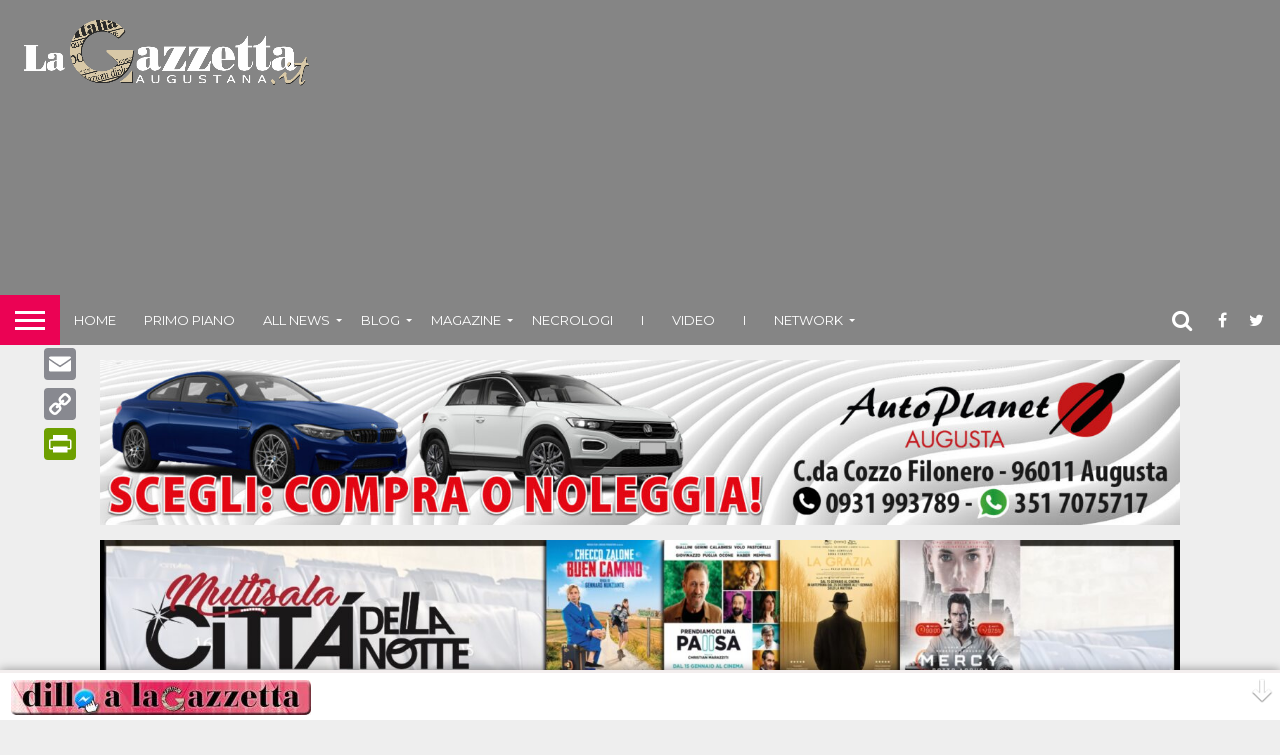

--- FILE ---
content_type: text/html; charset=UTF-8
request_url: https://www.lagazzettaaugustana.it/augusta-costituito-comitato-di-sud-chiama-nord-de-luca-arruola-augusta-vera/
body_size: 21695
content:
<!DOCTYPE html>
<html lang="it-IT">
<head>
<meta charset="UTF-8" >
<meta name="viewport" id="viewport" content="width=device-width, initial-scale=1.0, maximum-scale=1.0, minimum-scale=1.0, user-scalable=no" />


<link rel="shortcut icon" href="https://www.lagazzettaaugustana.it/wp-content/uploads/2016/01/logoG-icona.png" /><link rel="alternate" type="application/rss+xml" title="RSS 2.0" href="https://www.lagazzettaaugustana.it/feed/" />
<link rel="alternate" type="text/xml" title="RSS .92" href="https://www.lagazzettaaugustana.it/feed/rss/" />
<link rel="alternate" type="application/atom+xml" title="Atom 0.3" href="https://www.lagazzettaaugustana.it/feed/atom/" />
<link rel="pingback" href="https://www.lagazzettaaugustana.it/xmlrpc.php" />

<meta property="og:image" content="https://www.lagazzettaaugustana.it/wp-content/uploads/2023/12/aldo-raina-augusta-800x600.jpg" />
<meta name="twitter:image" content="https://www.lagazzettaaugustana.it/wp-content/uploads/2023/12/aldo-raina-augusta-800x600.jpg" />

<meta property="og:type" content="article" />
<meta property="og:description" content="AUGUSTA &#8211; Nasce un comitato comunale di “Sud chiama Nord”, il partito autonomista e meridionalista fondato da Cateno De Luca, deputato regionale e attuale sindaco di Taormina dopo l&#8217;esperienza alla guida della città di Messina. Lo rende noto l&#8217;associazione “Augusta vera”, presieduta dall’augustano Aldo Raina (nella foto di repertorio in copertina), annunciando di essere &#8220;ufficialmente [&hellip;]" />
<meta name="twitter:card" content="summary">
<meta name="twitter:url" content="https://www.lagazzettaaugustana.it/augusta-costituito-comitato-di-sud-chiama-nord-de-luca-arruola-augusta-vera/">
<meta name="twitter:title" content="Augusta, costituito comitato di Sud chiama Nord: De Luca arruola &#8220;Augusta vera&#8221;">
<meta name="twitter:description" content="AUGUSTA &#8211; Nasce un comitato comunale di “Sud chiama Nord”, il partito autonomista e meridionalista fondato da Cateno De Luca, deputato regionale e attuale sindaco di Taormina dopo l&#8217;esperienza alla guida della città di Messina. Lo rende noto l&#8217;associazione “Augusta vera”, presieduta dall’augustano Aldo Raina (nella foto di repertorio in copertina), annunciando di essere &#8220;ufficialmente [&hellip;]">


<title>Augusta, costituito comitato di Sud chiama Nord: De Luca arruola &#8220;Augusta vera&#8221; &#8211; La Gazzetta Augustana</title>
<meta name='robots' content='max-image-preview:large' />
	<style>img:is([sizes="auto" i], [sizes^="auto," i]) { contain-intrinsic-size: 3000px 1500px }</style>
	<link rel='dns-prefetch' href='//static.addtoany.com' />
<link rel='dns-prefetch' href='//www.googletagmanager.com' />
<link rel='dns-prefetch' href='//maxcdn.bootstrapcdn.com' />
<link rel='dns-prefetch' href='//netdna.bootstrapcdn.com' />
<link rel='dns-prefetch' href='//fonts.googleapis.com' />
<link rel='dns-prefetch' href='//pagead2.googlesyndication.com' />
<link rel="alternate" type="application/rss+xml" title="La Gazzetta Augustana &raquo; Feed" href="https://www.lagazzettaaugustana.it/feed/" />
<script type="text/javascript">
/* <![CDATA[ */
window._wpemojiSettings = {"baseUrl":"https:\/\/s.w.org\/images\/core\/emoji\/16.0.1\/72x72\/","ext":".png","svgUrl":"https:\/\/s.w.org\/images\/core\/emoji\/16.0.1\/svg\/","svgExt":".svg","source":{"concatemoji":"https:\/\/www.lagazzettaaugustana.it\/wp-includes\/js\/wp-emoji-release.min.js?ver=6.8.3"}};
/*! This file is auto-generated */
!function(s,n){var o,i,e;function c(e){try{var t={supportTests:e,timestamp:(new Date).valueOf()};sessionStorage.setItem(o,JSON.stringify(t))}catch(e){}}function p(e,t,n){e.clearRect(0,0,e.canvas.width,e.canvas.height),e.fillText(t,0,0);var t=new Uint32Array(e.getImageData(0,0,e.canvas.width,e.canvas.height).data),a=(e.clearRect(0,0,e.canvas.width,e.canvas.height),e.fillText(n,0,0),new Uint32Array(e.getImageData(0,0,e.canvas.width,e.canvas.height).data));return t.every(function(e,t){return e===a[t]})}function u(e,t){e.clearRect(0,0,e.canvas.width,e.canvas.height),e.fillText(t,0,0);for(var n=e.getImageData(16,16,1,1),a=0;a<n.data.length;a++)if(0!==n.data[a])return!1;return!0}function f(e,t,n,a){switch(t){case"flag":return n(e,"\ud83c\udff3\ufe0f\u200d\u26a7\ufe0f","\ud83c\udff3\ufe0f\u200b\u26a7\ufe0f")?!1:!n(e,"\ud83c\udde8\ud83c\uddf6","\ud83c\udde8\u200b\ud83c\uddf6")&&!n(e,"\ud83c\udff4\udb40\udc67\udb40\udc62\udb40\udc65\udb40\udc6e\udb40\udc67\udb40\udc7f","\ud83c\udff4\u200b\udb40\udc67\u200b\udb40\udc62\u200b\udb40\udc65\u200b\udb40\udc6e\u200b\udb40\udc67\u200b\udb40\udc7f");case"emoji":return!a(e,"\ud83e\udedf")}return!1}function g(e,t,n,a){var r="undefined"!=typeof WorkerGlobalScope&&self instanceof WorkerGlobalScope?new OffscreenCanvas(300,150):s.createElement("canvas"),o=r.getContext("2d",{willReadFrequently:!0}),i=(o.textBaseline="top",o.font="600 32px Arial",{});return e.forEach(function(e){i[e]=t(o,e,n,a)}),i}function t(e){var t=s.createElement("script");t.src=e,t.defer=!0,s.head.appendChild(t)}"undefined"!=typeof Promise&&(o="wpEmojiSettingsSupports",i=["flag","emoji"],n.supports={everything:!0,everythingExceptFlag:!0},e=new Promise(function(e){s.addEventListener("DOMContentLoaded",e,{once:!0})}),new Promise(function(t){var n=function(){try{var e=JSON.parse(sessionStorage.getItem(o));if("object"==typeof e&&"number"==typeof e.timestamp&&(new Date).valueOf()<e.timestamp+604800&&"object"==typeof e.supportTests)return e.supportTests}catch(e){}return null}();if(!n){if("undefined"!=typeof Worker&&"undefined"!=typeof OffscreenCanvas&&"undefined"!=typeof URL&&URL.createObjectURL&&"undefined"!=typeof Blob)try{var e="postMessage("+g.toString()+"("+[JSON.stringify(i),f.toString(),p.toString(),u.toString()].join(",")+"));",a=new Blob([e],{type:"text/javascript"}),r=new Worker(URL.createObjectURL(a),{name:"wpTestEmojiSupports"});return void(r.onmessage=function(e){c(n=e.data),r.terminate(),t(n)})}catch(e){}c(n=g(i,f,p,u))}t(n)}).then(function(e){for(var t in e)n.supports[t]=e[t],n.supports.everything=n.supports.everything&&n.supports[t],"flag"!==t&&(n.supports.everythingExceptFlag=n.supports.everythingExceptFlag&&n.supports[t]);n.supports.everythingExceptFlag=n.supports.everythingExceptFlag&&!n.supports.flag,n.DOMReady=!1,n.readyCallback=function(){n.DOMReady=!0}}).then(function(){return e}).then(function(){var e;n.supports.everything||(n.readyCallback(),(e=n.source||{}).concatemoji?t(e.concatemoji):e.wpemoji&&e.twemoji&&(t(e.twemoji),t(e.wpemoji)))}))}((window,document),window._wpemojiSettings);
/* ]]> */
</script>
<link rel='stylesheet' id='sbi_styles-css' href='https://www.lagazzettaaugustana.it/wp-content/plugins/instagram-feed/css/sbi-styles.min.css?ver=6.10.0' type='text/css' media='all' />
<style id='wp-emoji-styles-inline-css' type='text/css'>

	img.wp-smiley, img.emoji {
		display: inline !important;
		border: none !important;
		box-shadow: none !important;
		height: 1em !important;
		width: 1em !important;
		margin: 0 0.07em !important;
		vertical-align: -0.1em !important;
		background: none !important;
		padding: 0 !important;
	}
</style>
<link rel='stylesheet' id='wp-block-library-css' href='https://www.lagazzettaaugustana.it/wp-includes/css/dist/block-library/style.min.css?ver=6.8.3' type='text/css' media='all' />
<style id='classic-theme-styles-inline-css' type='text/css'>
/*! This file is auto-generated */
.wp-block-button__link{color:#fff;background-color:#32373c;border-radius:9999px;box-shadow:none;text-decoration:none;padding:calc(.667em + 2px) calc(1.333em + 2px);font-size:1.125em}.wp-block-file__button{background:#32373c;color:#fff;text-decoration:none}
</style>
<style id='global-styles-inline-css' type='text/css'>
:root{--wp--preset--aspect-ratio--square: 1;--wp--preset--aspect-ratio--4-3: 4/3;--wp--preset--aspect-ratio--3-4: 3/4;--wp--preset--aspect-ratio--3-2: 3/2;--wp--preset--aspect-ratio--2-3: 2/3;--wp--preset--aspect-ratio--16-9: 16/9;--wp--preset--aspect-ratio--9-16: 9/16;--wp--preset--color--black: #000000;--wp--preset--color--cyan-bluish-gray: #abb8c3;--wp--preset--color--white: #ffffff;--wp--preset--color--pale-pink: #f78da7;--wp--preset--color--vivid-red: #cf2e2e;--wp--preset--color--luminous-vivid-orange: #ff6900;--wp--preset--color--luminous-vivid-amber: #fcb900;--wp--preset--color--light-green-cyan: #7bdcb5;--wp--preset--color--vivid-green-cyan: #00d084;--wp--preset--color--pale-cyan-blue: #8ed1fc;--wp--preset--color--vivid-cyan-blue: #0693e3;--wp--preset--color--vivid-purple: #9b51e0;--wp--preset--gradient--vivid-cyan-blue-to-vivid-purple: linear-gradient(135deg,rgba(6,147,227,1) 0%,rgb(155,81,224) 100%);--wp--preset--gradient--light-green-cyan-to-vivid-green-cyan: linear-gradient(135deg,rgb(122,220,180) 0%,rgb(0,208,130) 100%);--wp--preset--gradient--luminous-vivid-amber-to-luminous-vivid-orange: linear-gradient(135deg,rgba(252,185,0,1) 0%,rgba(255,105,0,1) 100%);--wp--preset--gradient--luminous-vivid-orange-to-vivid-red: linear-gradient(135deg,rgba(255,105,0,1) 0%,rgb(207,46,46) 100%);--wp--preset--gradient--very-light-gray-to-cyan-bluish-gray: linear-gradient(135deg,rgb(238,238,238) 0%,rgb(169,184,195) 100%);--wp--preset--gradient--cool-to-warm-spectrum: linear-gradient(135deg,rgb(74,234,220) 0%,rgb(151,120,209) 20%,rgb(207,42,186) 40%,rgb(238,44,130) 60%,rgb(251,105,98) 80%,rgb(254,248,76) 100%);--wp--preset--gradient--blush-light-purple: linear-gradient(135deg,rgb(255,206,236) 0%,rgb(152,150,240) 100%);--wp--preset--gradient--blush-bordeaux: linear-gradient(135deg,rgb(254,205,165) 0%,rgb(254,45,45) 50%,rgb(107,0,62) 100%);--wp--preset--gradient--luminous-dusk: linear-gradient(135deg,rgb(255,203,112) 0%,rgb(199,81,192) 50%,rgb(65,88,208) 100%);--wp--preset--gradient--pale-ocean: linear-gradient(135deg,rgb(255,245,203) 0%,rgb(182,227,212) 50%,rgb(51,167,181) 100%);--wp--preset--gradient--electric-grass: linear-gradient(135deg,rgb(202,248,128) 0%,rgb(113,206,126) 100%);--wp--preset--gradient--midnight: linear-gradient(135deg,rgb(2,3,129) 0%,rgb(40,116,252) 100%);--wp--preset--font-size--small: 13px;--wp--preset--font-size--medium: 20px;--wp--preset--font-size--large: 36px;--wp--preset--font-size--x-large: 42px;--wp--preset--spacing--20: 0.44rem;--wp--preset--spacing--30: 0.67rem;--wp--preset--spacing--40: 1rem;--wp--preset--spacing--50: 1.5rem;--wp--preset--spacing--60: 2.25rem;--wp--preset--spacing--70: 3.38rem;--wp--preset--spacing--80: 5.06rem;--wp--preset--shadow--natural: 6px 6px 9px rgba(0, 0, 0, 0.2);--wp--preset--shadow--deep: 12px 12px 50px rgba(0, 0, 0, 0.4);--wp--preset--shadow--sharp: 6px 6px 0px rgba(0, 0, 0, 0.2);--wp--preset--shadow--outlined: 6px 6px 0px -3px rgba(255, 255, 255, 1), 6px 6px rgba(0, 0, 0, 1);--wp--preset--shadow--crisp: 6px 6px 0px rgba(0, 0, 0, 1);}:where(.is-layout-flex){gap: 0.5em;}:where(.is-layout-grid){gap: 0.5em;}body .is-layout-flex{display: flex;}.is-layout-flex{flex-wrap: wrap;align-items: center;}.is-layout-flex > :is(*, div){margin: 0;}body .is-layout-grid{display: grid;}.is-layout-grid > :is(*, div){margin: 0;}:where(.wp-block-columns.is-layout-flex){gap: 2em;}:where(.wp-block-columns.is-layout-grid){gap: 2em;}:where(.wp-block-post-template.is-layout-flex){gap: 1.25em;}:where(.wp-block-post-template.is-layout-grid){gap: 1.25em;}.has-black-color{color: var(--wp--preset--color--black) !important;}.has-cyan-bluish-gray-color{color: var(--wp--preset--color--cyan-bluish-gray) !important;}.has-white-color{color: var(--wp--preset--color--white) !important;}.has-pale-pink-color{color: var(--wp--preset--color--pale-pink) !important;}.has-vivid-red-color{color: var(--wp--preset--color--vivid-red) !important;}.has-luminous-vivid-orange-color{color: var(--wp--preset--color--luminous-vivid-orange) !important;}.has-luminous-vivid-amber-color{color: var(--wp--preset--color--luminous-vivid-amber) !important;}.has-light-green-cyan-color{color: var(--wp--preset--color--light-green-cyan) !important;}.has-vivid-green-cyan-color{color: var(--wp--preset--color--vivid-green-cyan) !important;}.has-pale-cyan-blue-color{color: var(--wp--preset--color--pale-cyan-blue) !important;}.has-vivid-cyan-blue-color{color: var(--wp--preset--color--vivid-cyan-blue) !important;}.has-vivid-purple-color{color: var(--wp--preset--color--vivid-purple) !important;}.has-black-background-color{background-color: var(--wp--preset--color--black) !important;}.has-cyan-bluish-gray-background-color{background-color: var(--wp--preset--color--cyan-bluish-gray) !important;}.has-white-background-color{background-color: var(--wp--preset--color--white) !important;}.has-pale-pink-background-color{background-color: var(--wp--preset--color--pale-pink) !important;}.has-vivid-red-background-color{background-color: var(--wp--preset--color--vivid-red) !important;}.has-luminous-vivid-orange-background-color{background-color: var(--wp--preset--color--luminous-vivid-orange) !important;}.has-luminous-vivid-amber-background-color{background-color: var(--wp--preset--color--luminous-vivid-amber) !important;}.has-light-green-cyan-background-color{background-color: var(--wp--preset--color--light-green-cyan) !important;}.has-vivid-green-cyan-background-color{background-color: var(--wp--preset--color--vivid-green-cyan) !important;}.has-pale-cyan-blue-background-color{background-color: var(--wp--preset--color--pale-cyan-blue) !important;}.has-vivid-cyan-blue-background-color{background-color: var(--wp--preset--color--vivid-cyan-blue) !important;}.has-vivid-purple-background-color{background-color: var(--wp--preset--color--vivid-purple) !important;}.has-black-border-color{border-color: var(--wp--preset--color--black) !important;}.has-cyan-bluish-gray-border-color{border-color: var(--wp--preset--color--cyan-bluish-gray) !important;}.has-white-border-color{border-color: var(--wp--preset--color--white) !important;}.has-pale-pink-border-color{border-color: var(--wp--preset--color--pale-pink) !important;}.has-vivid-red-border-color{border-color: var(--wp--preset--color--vivid-red) !important;}.has-luminous-vivid-orange-border-color{border-color: var(--wp--preset--color--luminous-vivid-orange) !important;}.has-luminous-vivid-amber-border-color{border-color: var(--wp--preset--color--luminous-vivid-amber) !important;}.has-light-green-cyan-border-color{border-color: var(--wp--preset--color--light-green-cyan) !important;}.has-vivid-green-cyan-border-color{border-color: var(--wp--preset--color--vivid-green-cyan) !important;}.has-pale-cyan-blue-border-color{border-color: var(--wp--preset--color--pale-cyan-blue) !important;}.has-vivid-cyan-blue-border-color{border-color: var(--wp--preset--color--vivid-cyan-blue) !important;}.has-vivid-purple-border-color{border-color: var(--wp--preset--color--vivid-purple) !important;}.has-vivid-cyan-blue-to-vivid-purple-gradient-background{background: var(--wp--preset--gradient--vivid-cyan-blue-to-vivid-purple) !important;}.has-light-green-cyan-to-vivid-green-cyan-gradient-background{background: var(--wp--preset--gradient--light-green-cyan-to-vivid-green-cyan) !important;}.has-luminous-vivid-amber-to-luminous-vivid-orange-gradient-background{background: var(--wp--preset--gradient--luminous-vivid-amber-to-luminous-vivid-orange) !important;}.has-luminous-vivid-orange-to-vivid-red-gradient-background{background: var(--wp--preset--gradient--luminous-vivid-orange-to-vivid-red) !important;}.has-very-light-gray-to-cyan-bluish-gray-gradient-background{background: var(--wp--preset--gradient--very-light-gray-to-cyan-bluish-gray) !important;}.has-cool-to-warm-spectrum-gradient-background{background: var(--wp--preset--gradient--cool-to-warm-spectrum) !important;}.has-blush-light-purple-gradient-background{background: var(--wp--preset--gradient--blush-light-purple) !important;}.has-blush-bordeaux-gradient-background{background: var(--wp--preset--gradient--blush-bordeaux) !important;}.has-luminous-dusk-gradient-background{background: var(--wp--preset--gradient--luminous-dusk) !important;}.has-pale-ocean-gradient-background{background: var(--wp--preset--gradient--pale-ocean) !important;}.has-electric-grass-gradient-background{background: var(--wp--preset--gradient--electric-grass) !important;}.has-midnight-gradient-background{background: var(--wp--preset--gradient--midnight) !important;}.has-small-font-size{font-size: var(--wp--preset--font-size--small) !important;}.has-medium-font-size{font-size: var(--wp--preset--font-size--medium) !important;}.has-large-font-size{font-size: var(--wp--preset--font-size--large) !important;}.has-x-large-font-size{font-size: var(--wp--preset--font-size--x-large) !important;}
:where(.wp-block-post-template.is-layout-flex){gap: 1.25em;}:where(.wp-block-post-template.is-layout-grid){gap: 1.25em;}
:where(.wp-block-columns.is-layout-flex){gap: 2em;}:where(.wp-block-columns.is-layout-grid){gap: 2em;}
:root :where(.wp-block-pullquote){font-size: 1.5em;line-height: 1.6;}
</style>
<link rel='stylesheet' id='weptile-image-slider-widget-css' href='https://www.lagazzettaaugustana.it/wp-content/plugins/ruota-banner-widget/css/weptile-image-slider-widget.css?ver=6.8.3' type='text/css' media='all' />
<link rel='stylesheet' id='weptile-image-slider-widget-nivo-slider-css' href='https://www.lagazzettaaugustana.it/wp-content/plugins/ruota-banner-widget/nivo-slider/nivo-slider.css?ver=6.8.3' type='text/css' media='all' />
<link rel='stylesheet' id='ppress-frontend-css' href='https://www.lagazzettaaugustana.it/wp-content/plugins/wp-user-avatar/assets/css/frontend.min.css?ver=4.16.8' type='text/css' media='all' />
<link rel='stylesheet' id='ppress-flatpickr-css' href='https://www.lagazzettaaugustana.it/wp-content/plugins/wp-user-avatar/assets/flatpickr/flatpickr.min.css?ver=4.16.8' type='text/css' media='all' />
<link rel='stylesheet' id='ppress-select2-css' href='https://www.lagazzettaaugustana.it/wp-content/plugins/wp-user-avatar/assets/select2/select2.min.css?ver=6.8.3' type='text/css' media='all' />
<link rel='stylesheet' id='cff-css' href='https://www.lagazzettaaugustana.it/wp-content/plugins/custom-facebook-feed/assets/css/cff-style.min.css?ver=4.3.4' type='text/css' media='all' />
<link rel='stylesheet' id='sb-font-awesome-css' href='https://maxcdn.bootstrapcdn.com/font-awesome/4.7.0/css/font-awesome.min.css?ver=6.8.3' type='text/css' media='all' />
<link rel='stylesheet' id='mvp-reset-css' href='https://www.lagazzettaaugustana.it/wp-content/themes/3DEditori/css/reset.css?ver=6.8.3' type='text/css' media='all' />
<link rel='stylesheet' id='mvp-fontawesome-css' href='//netdna.bootstrapcdn.com/font-awesome/4.4.0/css/font-awesome.css?ver=6.8.3' type='text/css' media='all' />
<link rel='stylesheet' id='mvp-style-css' href='https://www.lagazzettaaugustana.it/wp-content/themes/3DEditori/style.css?ver=6.8.3' type='text/css' media='all' />
<!--[if lt IE 10]>
<link rel='stylesheet' id='mvp-iecss-css' href='https://www.lagazzettaaugustana.it/wp-content/themes/3DEditori/css/iecss.css?ver=6.8.3' type='text/css' media='all' />
<![endif]-->
<link rel='stylesheet' id='mvp-media-queries-css' href='https://www.lagazzettaaugustana.it/wp-content/themes/3DEditori/css/media-queries.css?ver=6.8.3' type='text/css' media='all' />
<link rel='stylesheet' id='mvp-style-sports-css' href='https://www.lagazzettaaugustana.it/wp-content/themes/3DEditori/css/style-sports.css?ver=6.8.3' type='text/css' media='all' />
<link rel='stylesheet' id='studio-fonts-css' href='//fonts.googleapis.com/css?family=Oswald%3ALato%3A400%2C700%7CWork+Sans%3A900%7CMontserrat%3A400%2C700%7COpen+Sans%3A800%7CPlayfair+Display%3A400%2C700%2C900%7CQuicksand%7CRaleway%3A200%2C400%2C700%7CRoboto+Slab%3A400%2C700%26subset%3Dlatin%2Clatin-ext&#038;ver=1.0.0' type='text/css' media='all' />
<link rel='stylesheet' id='addtoany-css' href='https://www.lagazzettaaugustana.it/wp-content/plugins/add-to-any/addtoany.min.css?ver=1.16' type='text/css' media='all' />
<style id='addtoany-inline-css' type='text/css'>
@media screen and (max-width:980px){
.a2a_floating_style.a2a_vertical_style{display:none;}
}
</style>
<script type="text/javascript" id="addtoany-core-js-before">
/* <![CDATA[ */
window.a2a_config=window.a2a_config||{};a2a_config.callbacks=[];a2a_config.overlays=[];a2a_config.templates={};a2a_localize = {
	Share: "Condividi",
	Save: "Salva",
	Subscribe: "Abbonati",
	Email: "Email",
	Bookmark: "Segnalibro",
	ShowAll: "espandi",
	ShowLess: "comprimi",
	FindServices: "Trova servizi",
	FindAnyServiceToAddTo: "Trova subito un servizio da aggiungere",
	PoweredBy: "Powered by",
	ShareViaEmail: "Condividi via email",
	SubscribeViaEmail: "Iscriviti via email",
	BookmarkInYourBrowser: "Aggiungi ai segnalibri",
	BookmarkInstructions: "Premi Ctrl+D o \u2318+D per mettere questa pagina nei preferiti",
	AddToYourFavorites: "Aggiungi ai favoriti",
	SendFromWebOrProgram: "Invia da qualsiasi indirizzo email o programma di posta elettronica",
	EmailProgram: "Programma di posta elettronica",
	More: "Di più&#8230;",
	ThanksForSharing: "Grazie per la condivisione!",
	ThanksForFollowing: "Thanks for following!"
};

a2a_config.callbacks.push({ready: function(){var d=document;function a(){var c,e=d.createElement("div");e.innerHTML="<div class=\"a2a_kit a2a_kit_size_32 a2a_floating_style a2a_vertical_style\" style=\"margin-left:-64px;top:100px;background-color:transparent;\"><a class=\"a2a_button_whatsapp\"><\/a><a class=\"a2a_button_telegram\"><\/a><a class=\"a2a_button_facebook\"><\/a><a class=\"a2a_button_facebook_messenger\"><\/a><a class=\"a2a_button_x\"><\/a><a class=\"a2a_button_linkedin\"><\/a><a class=\"a2a_button_email\"><\/a><a class=\"a2a_button_copy_link\"><\/a><a class=\"a2a_button_printfriendly\"><\/a><\/div>";c=d.querySelector("main, [role=\"main\"], article, .status-publish");if(c)c.appendChild(e.firstChild);a2a.init("page");}if("loading"!==d.readyState)a();else d.addEventListener("DOMContentLoaded",a,false);}});
/* ]]> */
</script>
<script type="text/javascript" defer src="https://static.addtoany.com/menu/page.js" id="addtoany-core-js"></script>
<script type="text/javascript" src="https://www.lagazzettaaugustana.it/wp-includes/js/jquery/jquery.min.js?ver=3.7.1" id="jquery-core-js"></script>
<script type="text/javascript" src="https://www.lagazzettaaugustana.it/wp-includes/js/jquery/jquery-migrate.min.js?ver=3.4.1" id="jquery-migrate-js"></script>
<script type="text/javascript" defer src="https://www.lagazzettaaugustana.it/wp-content/plugins/add-to-any/addtoany.min.js?ver=1.1" id="addtoany-jquery-js"></script>
<script type="text/javascript" src="https://www.lagazzettaaugustana.it/wp-content/plugins/ruota-banner-widget/js/weptile-image-slider-widget.js?ver=6.8.3" id="weptile-image-slider-widget-js"></script>
<script type="text/javascript" src="https://www.lagazzettaaugustana.it/wp-content/plugins/ruota-banner-widget/nivo-slider/jquery.nivo.slider.pack.js?ver=6.8.3" id="weptile-image-slider-widget-nivo-slider-js"></script>
<script type="text/javascript" src="https://www.lagazzettaaugustana.it/wp-content/plugins/wp-user-avatar/assets/flatpickr/flatpickr.min.js?ver=4.16.8" id="ppress-flatpickr-js"></script>
<script type="text/javascript" src="https://www.lagazzettaaugustana.it/wp-content/plugins/wp-user-avatar/assets/select2/select2.min.js?ver=4.16.8" id="ppress-select2-js"></script>

<!-- Snippet del tag Google (gtag.js) aggiunto da Site Kit -->
<!-- Snippet Google Analytics aggiunto da Site Kit -->
<script type="text/javascript" src="https://www.googletagmanager.com/gtag/js?id=GT-MBLKJC4" id="google_gtagjs-js" async></script>
<script type="text/javascript" id="google_gtagjs-js-after">
/* <![CDATA[ */
window.dataLayer = window.dataLayer || [];function gtag(){dataLayer.push(arguments);}
gtag("set","linker",{"domains":["www.lagazzettaaugustana.it"]});
gtag("js", new Date());
gtag("set", "developer_id.dZTNiMT", true);
gtag("config", "GT-MBLKJC4");
/* ]]> */
</script>
<link rel="https://api.w.org/" href="https://www.lagazzettaaugustana.it/wp-json/" /><link rel="alternate" title="JSON" type="application/json" href="https://www.lagazzettaaugustana.it/wp-json/wp/v2/posts/67002" /><link rel="EditURI" type="application/rsd+xml" title="RSD" href="https://www.lagazzettaaugustana.it/xmlrpc.php?rsd" />
<meta name="generator" content="WordPress 6.8.3" />
<link rel="canonical" href="https://www.lagazzettaaugustana.it/augusta-costituito-comitato-di-sud-chiama-nord-de-luca-arruola-augusta-vera/" />
<link rel='shortlink' href='https://www.lagazzettaaugustana.it/?p=67002' />
<link rel="alternate" title="oEmbed (JSON)" type="application/json+oembed" href="https://www.lagazzettaaugustana.it/wp-json/oembed/1.0/embed?url=https%3A%2F%2Fwww.lagazzettaaugustana.it%2Faugusta-costituito-comitato-di-sud-chiama-nord-de-luca-arruola-augusta-vera%2F" />
<link rel="alternate" title="oEmbed (XML)" type="text/xml+oembed" href="https://www.lagazzettaaugustana.it/wp-json/oembed/1.0/embed?url=https%3A%2F%2Fwww.lagazzettaaugustana.it%2Faugusta-costituito-comitato-di-sud-chiama-nord-de-luca-arruola-augusta-vera%2F&#038;format=xml" />
<meta name="generator" content="Site Kit by Google 1.168.0" />
<style type='text/css'>

@import url(//fonts.googleapis.com/css?family=Work+Sans:100,200,300,400,500,600,700,800,900|Montserrat:100,200,300,400,500,600,700,800,900|Work+Sans:100,200,300,400,400italic,500,600,700,700italic,800,900|Lato:100,200,300,400,400italic,500,600,700,700italic,800,900|Montserrat:100,200,300,400,500,600,700,800,900&subset=latin,latin-ext,cyrillic,cyrillic-ext,greek-ext,greek,vietnamese);

#wallpaper {
	background: url() no-repeat 50% 0;
	}
body,
.blog-widget-text p,
.feat-widget-text p,
.post-info-right,
span.post-excerpt,
span.feat-caption,
span.soc-count-text,
#content-main p,
#commentspopup .comments-pop,
.archive-list-text p,
.author-box-bot p,
#post-404 p,
.foot-widget,
#home-feat-text p,
.feat-top2-left-text p,
.feat-wide1-text p,
.feat-wide4-text p,
#content-main table,
.foot-copy p,
.video-main-text p {
	font-family: 'Lato', sans-serif;
	}

a,
a:visited,
.post-info-name a {
	color: #eb0254;
	}

a:hover {
	color: #999999;
	}

.fly-but-wrap,
span.feat-cat,
span.post-head-cat,
.prev-next-text a,
.prev-next-text a:visited,
.prev-next-text a:hover {
	background: #eb0254;
	}

.fly-but-wrap {
	background: #eb0254;
	}

.fly-but-wrap span {
	background: #ffffff;
	}

.woocommerce .star-rating span:before {
	color: #eb0254;
	}

.woocommerce .widget_price_filter .ui-slider .ui-slider-range,
.woocommerce .widget_price_filter .ui-slider .ui-slider-handle {
	background-color: #eb0254;
	}

.woocommerce span.onsale,
.woocommerce #respond input#submit.alt,
.woocommerce a.button.alt,
.woocommerce button.button.alt,
.woocommerce input.button.alt,
.woocommerce #respond input#submit.alt:hover,
.woocommerce a.button.alt:hover,
.woocommerce button.button.alt:hover,
.woocommerce input.button.alt:hover {
	background-color: #eb0254;
	}

span.post-header {
	border-top: 4px solid #eb0254;
	}

#main-nav-wrap,
nav.main-menu-wrap,
.nav-logo,
.nav-right-wrap,
.nav-menu-out,
.nav-logo-out,
#head-main-top {
	-webkit-backface-visibility: hidden;
	background: #eb0254;
	}

nav.main-menu-wrap ul li a,
.nav-menu-out:hover ul li:hover a,
.nav-menu-out:hover span.nav-search-but:hover i,
.nav-menu-out:hover span.nav-soc-but:hover i,
span.nav-search-but i,
span.nav-soc-but i {
	color: #ffffff;
	}

.nav-menu-out:hover li.menu-item-has-children:hover a:after,
nav.main-menu-wrap ul li.menu-item-has-children a:after {
	border-color: #ffffff transparent transparent transparent;
	}

.nav-menu-out:hover ul li a,
.nav-menu-out:hover span.nav-search-but i,
.nav-menu-out:hover span.nav-soc-but i {
	color: #fdacc8;
	}

.nav-menu-out:hover li.menu-item-has-children a:after {
	border-color: #fdacc8 transparent transparent transparent;
	}

.nav-menu-out:hover ul li ul.mega-list li a,
.side-list-text p,
.row-widget-text p,
.blog-widget-text h2,
.feat-widget-text h2,
.archive-list-text h2,
h2.author-list-head a,
.mvp-related-text a {
	color: #222222;
	}

ul.mega-list li:hover a,
ul.side-list li:hover .side-list-text p,
ul.row-widget-list li:hover .row-widget-text p,
ul.blog-widget-list li:hover .blog-widget-text h2,
.feat-widget-wrap:hover .feat-widget-text h2,
ul.archive-list li:hover .archive-list-text h2,
ul.archive-col-list li:hover .archive-list-text h2,
h2.author-list-head a:hover,
.mvp-related-posts ul li:hover .mvp-related-text a {
	color: #999999 !important;
	}

span.more-posts-text,
a.inf-more-but,
#comments-button a,
#comments-button span.comment-but-text {
	border: 1px solid #eb0254;
	}

span.more-posts-text,
a.inf-more-but,
#comments-button a,
#comments-button span.comment-but-text {
	color: #eb0254 !important;
	}

#comments-button a:hover,
#comments-button span.comment-but-text:hover,
a.inf-more-but:hover,
span.more-posts-text:hover {
	background: #eb0254;
	}

nav.main-menu-wrap ul li a,
ul.col-tabs li a,
nav.fly-nav-menu ul li a,
.foot-menu .menu li a {
	font-family: 'Montserrat', sans-serif;
	}

.feat-top2-right-text h2,
.side-list-text p,
.side-full-text p,
.row-widget-text p,
.feat-widget-text h2,
.blog-widget-text h2,
.prev-next-text a,
.prev-next-text a:visited,
.prev-next-text a:hover,
span.post-header,
.archive-list-text h2,
#woo-content h1.page-title,
.woocommerce div.product .product_title,
.woocommerce ul.products li.product h3,
.video-main-text h2,
.mvp-related-text a {
	font-family: 'Montserrat', sans-serif;
	}

.feat-wide-sub-text h2,
#home-feat-text h2,
.feat-top2-left-text h2,
.feat-wide1-text h2,
.feat-wide4-text h2,
.feat-wide5-text h2,
h1.post-title,
#content-main h1.post-title,
#post-404 h1,
h1.post-title-wide,
#content-main blockquote p,
#commentspopup #content-main h1 {
	font-family: 'Work Sans', sans-serif;
	}

h3.home-feat-title,
h3.side-list-title,
#infscr-loading,
.score-nav-menu select,
h1.cat-head,
h1.arch-head,
h2.author-list-head,
h3.foot-head,
.woocommerce ul.product_list_widget span.product-title,
.woocommerce ul.product_list_widget li a,
.woocommerce #reviews #comments ol.commentlist li .comment-text p.meta,
.woocommerce .related h2,
.woocommerce div.product .woocommerce-tabs .panel h2,
.woocommerce div.product .product_title,
#content-main h1,
#content-main h2,
#content-main h3,
#content-main h4,
#content-main h5,
#content-main h6 {
	font-family: 'Work Sans', sans-serif;
	}

</style>
	
<style type="text/css">


.nav-links {
	display: none;
	}







.nav-left-wrap {
	width: 60px;
	}
.nav-logo-out {
	margin-left: -60px;
	}
.nav-logo-in {
	margin-left: 60px;
	}
.nav-logo-show {
	padding-right: 20px;
	width: 200px;
	height: 50px;
	}
.nav-logo-show img {
	width: auto;
	}
.nav-left-width {
	width: 280px !important;
	}
.nav-logo-out-fade {
	margin-left: -280px;
	}
.nav-logo-in-fade {
	margin-left: 280px;
	}

body {background:#eee;}
#main-nav-wrap, .nav-logo, nav.main-menu-wrap, .nav-right-wrap, .nav-menu-out, #head-main-top {
    background: #858585 none repeat scroll 0 0 !important;
}

/*nav.main-menu-wrap, .nav-right-wrap  {
    background: #eb0254 none repeat scroll 0 0 !important;
} */

.widget-ad {margin-bottom:15px; }
.side-list-cat2{color: #999; font-family: "Montserrat",sans-serif; font-size: 0.65rem;    font-weight: 400; line-height: 100%;margin-bottom: 6px;text-transform: uppercase;width: 100%;}
#tab-col3 .rpwe-block a {font-size:0.9rem!important;font-weight:400;}
#post-right-col .rpwe-block a {font-size:1.0rem!important;font-weight:600;}
.feat-info-wrap { display: none; }</style>


<!-- Meta tag Google AdSense aggiunti da Site Kit -->
<meta name="google-adsense-platform-account" content="ca-host-pub-2644536267352236">
<meta name="google-adsense-platform-domain" content="sitekit.withgoogle.com">
<!-- Fine dei meta tag Google AdSense aggiunti da Site Kit -->

<!-- Snippet Google AdSense aggiunto da Site Kit -->
<script type="text/javascript" async="async" src="https://pagead2.googlesyndication.com/pagead/js/adsbygoogle.js?client=ca-pub-8113812803077228&amp;host=ca-host-pub-2644536267352236" crossorigin="anonymous"></script>

<!-- Termina lo snippet Google AdSense aggiunto da Site Kit -->

</head>

<body class="wp-singular post-template-default single single-post postid-67002 single-format-standard wp-theme-3DEditori metaslider-plugin">

<div id="fb-root"></div>
<script>(function(d, s, id) {
  var js, fjs = d.getElementsByTagName(s)[0];
  if (d.getElementById(id)) return;
  js = d.createElement(s); js.id = id;
  js.src = "//connect.facebook.net/it_IT/sdk.js#xfbml=1&version=v2.9&appId=1826141080984969";
  fjs.parentNode.insertBefore(js, fjs);
}(document, 'script', 'facebook-jssdk'));</script>

	<div id="site" class="left relative">
		<div id="site-wrap" class="left relative">
						<div id="fly-wrap">
	<div class="fly-wrap-out">
		<div class="fly-side-wrap">
			<ul class="fly-bottom-soc left relative">
									<li class="fb-soc">
						<a href="https://www.facebook.com/lagazzettaaugustana" target="_blank">
						<i class="fa fa-facebook-square fa-2"></i>
						</a>
					</li>
													<li class="twit-soc">
						<a href="https://twitter.com/LaGazzettaSR" target="_blank">
						<i class="fa fa-twitter fa-2"></i>
						</a>
					</li>
																																					<li class="rss-soc">
						<a href="https://www.lagazzettaaugustana.it/feed/rss/" target="_blank">
						<i class="fa fa-rss fa-2"></i>
						</a>
					</li>
							</ul>
		</div><!--fly-side-wrap-->
		<div class="fly-wrap-in">
			<div id="fly-menu-wrap">
				<nav class="fly-nav-menu left relative">
					<div class="menu-home-page-container"><ul id="menu-home-page" class="menu"><li id="menu-item-16730" class="menu-item menu-item-type-post_type menu-item-object-page menu-item-home menu-item-16730"><a href="https://www.lagazzettaaugustana.it/">Home</a></li>
<li id="menu-item-16738" class="mega-dropdown menu-item menu-item-type-taxonomy menu-item-object-category current-post-ancestor current-menu-parent current-post-parent menu-item-16738"><a href="https://www.lagazzettaaugustana.it/category/primo-piano/">Primo piano</a></li>
<li id="menu-item-16732" class="menu-item menu-item-type-taxonomy menu-item-object-category current-post-ancestor menu-item-has-children menu-item-16732"><a href="https://www.lagazzettaaugustana.it/category/all-news/">All News</a>
<ul class="sub-menu">
	<li id="menu-item-16733" class="menu-item menu-item-type-taxonomy menu-item-object-category menu-item-16733"><a href="https://www.lagazzettaaugustana.it/category/all-news/cronaca/">Cronaca</a></li>
	<li id="menu-item-16734" class="menu-item menu-item-type-taxonomy menu-item-object-category menu-item-16734"><a href="https://www.lagazzettaaugustana.it/category/all-news/eventi/">Eventi</a></li>
	<li id="menu-item-16735" class="menu-item menu-item-type-taxonomy menu-item-object-category menu-item-16735"><a href="https://www.lagazzettaaugustana.it/category/all-news/news/">News</a></li>
	<li id="menu-item-16736" class="menu-item menu-item-type-taxonomy menu-item-object-category current-post-ancestor current-menu-parent current-post-parent menu-item-16736"><a href="https://www.lagazzettaaugustana.it/category/all-news/politica/">Politica</a></li>
	<li id="menu-item-16737" class="menu-item menu-item-type-taxonomy menu-item-object-category menu-item-16737"><a href="https://www.lagazzettaaugustana.it/category/all-news/sport/">Sport</a></li>
</ul>
</li>
<li id="menu-item-16739" class="menu-item menu-item-type-taxonomy menu-item-object-category menu-item-has-children menu-item-16739"><a href="https://www.lagazzettaaugustana.it/category/blog/">Blog</a>
<ul class="sub-menu">
	<li id="menu-item-16740" class="menu-item menu-item-type-taxonomy menu-item-object-category menu-item-16740"><a href="https://www.lagazzettaaugustana.it/category/i-blogger/">I Blogger</a></li>
	<li id="menu-item-19515" class="menu-item menu-item-type-custom menu-item-object-custom menu-item-19515"><a href="https://www.lagazzettaaugustana.it/author/le-ali-di-icaro/">Le Ali di Icaro</a></li>
	<li id="menu-item-19517" class="menu-item menu-item-type-custom menu-item-object-custom menu-item-19517"><a href="https://www.lagazzettaaugustana.it/author/il-corbaccio/">Il Corbaccio</a></li>
	<li id="menu-item-19520" class="menu-item menu-item-type-custom menu-item-object-custom menu-item-19520"><a href="https://www.lagazzettaaugustana.it/author/fresh-off-the-boat/">Fresh Off the Boat</a></li>
	<li id="menu-item-19518" class="menu-item menu-item-type-custom menu-item-object-custom menu-item-19518"><a href="https://www.lagazzettaaugustana.it/author/michiamodavid/">Michiamodavid</a></li>
	<li id="menu-item-19519" class="menu-item menu-item-type-custom menu-item-object-custom menu-item-19519"><a href="https://www.lagazzettaaugustana.it/author/obraz/">Obraz</a></li>
	<li id="menu-item-19516" class="menu-item menu-item-type-custom menu-item-object-custom menu-item-19516"><a href="https://www.lagazzettaaugustana.it/author/rumorebianco/">Rumore Bianco</a></li>
	<li id="menu-item-19869" class="menu-item menu-item-type-custom menu-item-object-custom menu-item-19869"><a href="https://www.lagazzettaaugustana.it/author/vitae-in-breve/">Vitae in Breve</a></li>
</ul>
</li>
<li id="menu-item-16741" class="menu-item menu-item-type-taxonomy menu-item-object-category menu-item-has-children menu-item-16741"><a href="https://www.lagazzettaaugustana.it/category/magazine/">Magazine</a>
<ul class="sub-menu">
	<li id="menu-item-16742" class="menu-item menu-item-type-taxonomy menu-item-object-category menu-item-16742"><a href="https://www.lagazzettaaugustana.it/category/magazine/cultura/">Cultura</a></li>
	<li id="menu-item-16743" class="menu-item menu-item-type-taxonomy menu-item-object-category menu-item-16743"><a href="https://www.lagazzettaaugustana.it/category/magazine/gustovagando/">Gustovagando</a></li>
	<li id="menu-item-16744" class="menu-item menu-item-type-taxonomy menu-item-object-category menu-item-16744"><a href="https://www.lagazzettaaugustana.it/category/magazine/hobby-hi-tech/">Hobby &amp; Hi-Tech</a></li>
	<li id="menu-item-16745" class="menu-item menu-item-type-taxonomy menu-item-object-category menu-item-16745"><a href="https://www.lagazzettaaugustana.it/category/magazine/lifestyle/">LifeStyle</a></li>
	<li id="menu-item-38394" class="menu-item menu-item-type-taxonomy menu-item-object-category menu-item-38394"><a href="https://www.lagazzettaaugustana.it/category/magazine/motori/">Motori</a></li>
	<li id="menu-item-16746" class="menu-item menu-item-type-taxonomy menu-item-object-category menu-item-16746"><a href="https://www.lagazzettaaugustana.it/category/magazine/salute-benessere/">Salute &amp; Benessere</a></li>
</ul>
</li>
<li id="menu-item-18543" class="menu-item menu-item-type-taxonomy menu-item-object-category menu-item-18543"><a href="https://www.lagazzettaaugustana.it/category/necrologi/">Necrologi</a></li>
<li id="menu-item-20287" class="menu-item menu-item-type-custom menu-item-object-custom menu-item-20287"><a href="#">I</a></li>
<li id="menu-item-20292" class="menu-item menu-item-type-taxonomy menu-item-object-category menu-item-20292"><a href="https://www.lagazzettaaugustana.it/category/video/">Video</a></li>
<li id="menu-item-31607" class="menu-item menu-item-type-custom menu-item-object-custom menu-item-31607"><a href="#">I</a></li>
<li id="menu-item-16717" class="menu-item menu-item-type-custom menu-item-object-custom menu-item-has-children menu-item-16717"><a href="#">NETWORK</a>
<ul class="sub-menu">
	<li id="menu-item-16725" class="menu-item menu-item-type-custom menu-item-object-custom menu-item-has-children menu-item-16725"><a href="https://www.lagazzettasiracusana.it">Siracusa</a>
	<ul class="sub-menu">
		<li id="menu-item-16727" class="menu-item menu-item-type-custom menu-item-object-custom menu-item-home menu-item-16727"><a href="https://www.lagazzettaaugustana.it/">Augusta</a></li>
	</ul>
</li>
</ul>
</li>
</ul></div>				</nav>
			</div><!--fly-menu-wrap-->
		</div><!--fly-wrap-in-->
	</div><!--fly-wrap-out-->
</div><!--fly-wrap-->			<div id="head-main-wrap" class="left relative">
				<div id="head-main-top" class="left relative">
																<div class="leader-wrap-out">
							<div class="leader-wrap-in">
								<div id="logo-leader-wrap" class="left relative">
									<div class="logo-leader-out">
										<div class="logo-left-wrap left relative">
											<h1>
																							<a itemprop="url" href="https://www.lagazzettaaugustana.it/"><img itemprop="logo" src="https://www.lagazzettaaugustana.it/wp-content/uploads/2016/01/augustana.png" alt="La Gazzetta Augustana" /></a>
																						</h1>
										</div><!--logo-left-wrap-->
										<div class="logo-leader-in">
											<div class="leader-right-wrap left relative">
												<script async src="https://pagead2.googlesyndication.com/pagead/js/adsbygoogle.js?client=ca-pub-8113812803077228"
     crossorigin="anonymous"></script>
<!-- A1 TOP LGA -->
<ins class="adsbygoogle"
     style="display:block"
     data-ad-client="ca-pub-8113812803077228"
     data-ad-slot="3389961654"
     data-ad-format="auto"
     data-full-width-responsive="true"></ins>
<script>
     (adsbygoogle = window.adsbygoogle || []).push({});
</script>											</div><!--leader-right-wrap-->
										</div><!--logo-leader-in-->
									</div><!--logo-leader-out-->
								</div><!--logo-leader-wrap-->
							</div><!--leader-wrap-in-->
						</div><!--lead-wrap-out-->
														</div><!--head-main-top-->
				<div id="main-nav-wrap">
					<div class="nav-out">
						<div class="nav-in">
							<div id="main-nav-cont" class="left" itemscope itemtype="http://schema.org/Organization">
								<div class="nav-logo-out">
									<div class="nav-left-wrap left relative">
										<div class="fly-but-wrap left relative">
											<span></span>
											<span></span>
											<span></span>
											<span></span>
										</div><!--fly-but-wrap-->
																					<div class="nav-logo-fade left">
																									<a href="https://www.lagazzettaaugustana.it/"><img src="https://www.lagazzettaaugustana.it/wp-content/uploads/2016/01/augustana1.png" alt="La Gazzetta Augustana" /></a>
																							</div><!--nav-logo-fade-->
																			</div><!--nav-left-wrap-->
									<div class="nav-logo-in">
										<div class="nav-menu-out">
											<div class="nav-menu-in">
												<nav class="main-menu-wrap left">
													<div class="menu-home-page-container"><ul id="menu-home-page-1" class="menu"><li class="menu-item menu-item-type-post_type menu-item-object-page menu-item-home menu-item-16730"><a href="https://www.lagazzettaaugustana.it/">Home</a></li>
<li class="mega-dropdown menu-item menu-item-type-taxonomy menu-item-object-category current-post-ancestor current-menu-parent current-post-parent menu-item-16738"><a href="https://www.lagazzettaaugustana.it/category/primo-piano/">Primo piano</a><div class="mega-dropdown"><ul class="mega-list"><li><a href="https://www.lagazzettaaugustana.it/referendum-giustizia-nasce-ad-augusta-il-comitato-per-il-no/"><div class="mega-img"><img width="300" height="180" src="https://www.lagazzettaaugustana.it/wp-content/uploads/2023/06/giambattista-totis-assemblea-pd-augusta-sul-porto-commerciale-300x180.jpeg" class="unlazy wp-post-image" alt="" decoding="async" loading="lazy" srcset="https://www.lagazzettaaugustana.it/wp-content/uploads/2023/06/giambattista-totis-assemblea-pd-augusta-sul-porto-commerciale-300x180.jpeg 300w, https://www.lagazzettaaugustana.it/wp-content/uploads/2023/06/giambattista-totis-assemblea-pd-augusta-sul-porto-commerciale-450x270.jpeg 450w" sizes="auto, (max-width: 300px) 100vw, 300px" /></div>Referendum giustizia, nasce ad Augusta il comitato per il &#8220;No&#8221;</a></li><li><a href="https://www.lagazzettaaugustana.it/augusta-autoriparatori-e-cna-insieme-per-formare-i-meccatronici-del-futuro/"><div class="mega-img"><img width="300" height="180" src="https://www.lagazzettaaugustana.it/wp-content/uploads/2026/01/consorzio-autoriparatori-augusta-2026-300x180.jpeg" class="unlazy wp-post-image" alt="" decoding="async" loading="lazy" srcset="https://www.lagazzettaaugustana.it/wp-content/uploads/2026/01/consorzio-autoriparatori-augusta-2026-300x180.jpeg 300w, https://www.lagazzettaaugustana.it/wp-content/uploads/2026/01/consorzio-autoriparatori-augusta-2026-1000x600.jpeg 1000w, https://www.lagazzettaaugustana.it/wp-content/uploads/2026/01/consorzio-autoriparatori-augusta-2026-450x270.jpeg 450w" sizes="auto, (max-width: 300px) 100vw, 300px" /></div>Augusta, autoriparatori e Cna insieme per formare i meccatronici del futuro</a></li><li><a href="https://www.lagazzettaaugustana.it/augusta-lhangar-per-dirigibili-in-agonia-appello-per-salvare-la-volta/"><div class="mega-img"><img width="300" height="180" src="https://www.lagazzettaaugustana.it/wp-content/uploads/2026/01/dissesti-hangar-per-dirigibili-augusta-2025-300x180.jpeg" class="unlazy wp-post-image" alt="" decoding="async" loading="lazy" srcset="https://www.lagazzettaaugustana.it/wp-content/uploads/2026/01/dissesti-hangar-per-dirigibili-augusta-2025-300x180.jpeg 300w, https://www.lagazzettaaugustana.it/wp-content/uploads/2026/01/dissesti-hangar-per-dirigibili-augusta-2025-1000x600.jpeg 1000w, https://www.lagazzettaaugustana.it/wp-content/uploads/2026/01/dissesti-hangar-per-dirigibili-augusta-2025-450x270.jpeg 450w" sizes="auto, (max-width: 300px) 100vw, 300px" /></div>Augusta, l&#8217;Hangar per dirigibili in agonia: appello per salvare la volta</a></li><li><a href="https://www.lagazzettaaugustana.it/augusta-il-comune-punta-ad-acquisire-immobile-confiscato-in-via-delle-saline/"><div class="mega-img"><img width="300" height="180" src="https://www.lagazzettaaugustana.it/wp-content/uploads/2026/01/via-delle-saline-augusta-maggio-2024-300x180.jpg" class="unlazy wp-post-image" alt="" decoding="async" loading="lazy" srcset="https://www.lagazzettaaugustana.it/wp-content/uploads/2026/01/via-delle-saline-augusta-maggio-2024-300x180.jpg 300w, https://www.lagazzettaaugustana.it/wp-content/uploads/2026/01/via-delle-saline-augusta-maggio-2024-1000x600.jpg 1000w, https://www.lagazzettaaugustana.it/wp-content/uploads/2026/01/via-delle-saline-augusta-maggio-2024-450x270.jpg 450w" sizes="auto, (max-width: 300px) 100vw, 300px" /></div>Augusta, il Comune punta ad acquisire immobile confiscato in via delle Saline</a></li><li><a href="https://www.lagazzettaaugustana.it/augusta-il-campo-sportivo-fontana-rinasce-dalle-ceneri-di-pirite-fissata-linaugurazione/"><div class="mega-img"><img width="300" height="180" src="https://www.lagazzettaaugustana.it/wp-content/uploads/2026/01/campo-sportivo-fontana-riqualificato-augusta-gennaio-2026-300x180.jpg" class="unlazy wp-post-image" alt="" decoding="async" loading="lazy" srcset="https://www.lagazzettaaugustana.it/wp-content/uploads/2026/01/campo-sportivo-fontana-riqualificato-augusta-gennaio-2026-300x180.jpg 300w, https://www.lagazzettaaugustana.it/wp-content/uploads/2026/01/campo-sportivo-fontana-riqualificato-augusta-gennaio-2026-1000x600.jpg 1000w, https://www.lagazzettaaugustana.it/wp-content/uploads/2026/01/campo-sportivo-fontana-riqualificato-augusta-gennaio-2026-450x270.jpg 450w" sizes="auto, (max-width: 300px) 100vw, 300px" /></div>Augusta, il campo sportivo &#8220;Fontana&#8221; rinasce dalle ceneri (di pirite): fissata l&#8217;inaugurazione</a></li></ul></div></li>
<li class="menu-item menu-item-type-taxonomy menu-item-object-category current-post-ancestor menu-item-has-children menu-item-16732"><a href="https://www.lagazzettaaugustana.it/category/all-news/">All News</a>
<ul class="sub-menu">
	<li class="menu-item menu-item-type-taxonomy menu-item-object-category menu-item-16733"><a href="https://www.lagazzettaaugustana.it/category/all-news/cronaca/">Cronaca</a></li>
	<li class="menu-item menu-item-type-taxonomy menu-item-object-category menu-item-16734"><a href="https://www.lagazzettaaugustana.it/category/all-news/eventi/">Eventi</a></li>
	<li class="menu-item menu-item-type-taxonomy menu-item-object-category menu-item-16735"><a href="https://www.lagazzettaaugustana.it/category/all-news/news/">News</a></li>
	<li class="menu-item menu-item-type-taxonomy menu-item-object-category current-post-ancestor current-menu-parent current-post-parent menu-item-16736"><a href="https://www.lagazzettaaugustana.it/category/all-news/politica/">Politica</a></li>
	<li class="menu-item menu-item-type-taxonomy menu-item-object-category menu-item-16737"><a href="https://www.lagazzettaaugustana.it/category/all-news/sport/">Sport</a></li>
</ul>
</li>
<li class="menu-item menu-item-type-taxonomy menu-item-object-category menu-item-has-children menu-item-16739"><a href="https://www.lagazzettaaugustana.it/category/blog/">Blog</a>
<ul class="sub-menu">
	<li class="menu-item menu-item-type-taxonomy menu-item-object-category menu-item-16740"><a href="https://www.lagazzettaaugustana.it/category/i-blogger/">I Blogger</a></li>
	<li class="menu-item menu-item-type-custom menu-item-object-custom menu-item-19515"><a href="https://www.lagazzettaaugustana.it/author/le-ali-di-icaro/">Le Ali di Icaro</a></li>
	<li class="menu-item menu-item-type-custom menu-item-object-custom menu-item-19517"><a href="https://www.lagazzettaaugustana.it/author/il-corbaccio/">Il Corbaccio</a></li>
	<li class="menu-item menu-item-type-custom menu-item-object-custom menu-item-19520"><a href="https://www.lagazzettaaugustana.it/author/fresh-off-the-boat/">Fresh Off the Boat</a></li>
	<li class="menu-item menu-item-type-custom menu-item-object-custom menu-item-19518"><a href="https://www.lagazzettaaugustana.it/author/michiamodavid/">Michiamodavid</a></li>
	<li class="menu-item menu-item-type-custom menu-item-object-custom menu-item-19519"><a href="https://www.lagazzettaaugustana.it/author/obraz/">Obraz</a></li>
	<li class="menu-item menu-item-type-custom menu-item-object-custom menu-item-19516"><a href="https://www.lagazzettaaugustana.it/author/rumorebianco/">Rumore Bianco</a></li>
	<li class="menu-item menu-item-type-custom menu-item-object-custom menu-item-19869"><a href="https://www.lagazzettaaugustana.it/author/vitae-in-breve/">Vitae in Breve</a></li>
</ul>
</li>
<li class="menu-item menu-item-type-taxonomy menu-item-object-category menu-item-has-children menu-item-16741"><a href="https://www.lagazzettaaugustana.it/category/magazine/">Magazine</a>
<ul class="sub-menu">
	<li class="menu-item menu-item-type-taxonomy menu-item-object-category menu-item-16742"><a href="https://www.lagazzettaaugustana.it/category/magazine/cultura/">Cultura</a></li>
	<li class="menu-item menu-item-type-taxonomy menu-item-object-category menu-item-16743"><a href="https://www.lagazzettaaugustana.it/category/magazine/gustovagando/">Gustovagando</a></li>
	<li class="menu-item menu-item-type-taxonomy menu-item-object-category menu-item-16744"><a href="https://www.lagazzettaaugustana.it/category/magazine/hobby-hi-tech/">Hobby &amp; Hi-Tech</a></li>
	<li class="menu-item menu-item-type-taxonomy menu-item-object-category menu-item-16745"><a href="https://www.lagazzettaaugustana.it/category/magazine/lifestyle/">LifeStyle</a></li>
	<li class="menu-item menu-item-type-taxonomy menu-item-object-category menu-item-38394"><a href="https://www.lagazzettaaugustana.it/category/magazine/motori/">Motori</a></li>
	<li class="menu-item menu-item-type-taxonomy menu-item-object-category menu-item-16746"><a href="https://www.lagazzettaaugustana.it/category/magazine/salute-benessere/">Salute &amp; Benessere</a></li>
</ul>
</li>
<li class="menu-item menu-item-type-taxonomy menu-item-object-category menu-item-18543"><a href="https://www.lagazzettaaugustana.it/category/necrologi/">Necrologi</a></li>
<li class="menu-item menu-item-type-custom menu-item-object-custom menu-item-20287"><a href="#">I</a></li>
<li class="menu-item menu-item-type-taxonomy menu-item-object-category menu-item-20292"><a href="https://www.lagazzettaaugustana.it/category/video/">Video</a></li>
<li class="menu-item menu-item-type-custom menu-item-object-custom menu-item-31607"><a href="#">I</a></li>
<li class="menu-item menu-item-type-custom menu-item-object-custom menu-item-has-children menu-item-16717"><a href="#">NETWORK</a>
<ul class="sub-menu">
	<li class="menu-item menu-item-type-custom menu-item-object-custom menu-item-has-children menu-item-16725"><a href="https://www.lagazzettasiracusana.it">Siracusa</a>
	<ul class="sub-menu">
		<li class="menu-item menu-item-type-custom menu-item-object-custom menu-item-home menu-item-16727"><a href="https://www.lagazzettaaugustana.it/">Augusta</a></li>
	</ul>
</li>
</ul>
</li>
</ul></div>												</nav>
											</div><!--nav-menu-in-->
											<div class="nav-right-wrap relative">
												<div class="nav-search-wrap left relative">
													<span class="nav-search-but left"><i class="fa fa-search fa-2"></i></span>
													<div class="search-fly-wrap">
														<form method="get" id="searchform" action="https://www.lagazzettaaugustana.it//">
	<input type="text" name="s" id="s" value="Scrivi il termine di ricerca e premi Invio" onfocus='if (this.value == "Scrivi il termine di ricerca e premi Invio") { this.value = ""; }' onblur='if (this.value == "") { this.value = "Scrivi il termine di ricerca e premi Invio"; }' />
	<input type="hidden" id="searchsubmit" value="Search" />
</form>													</div><!--search-fly-wrap-->
												</div><!--nav-search-wrap-->
																									<a href="https://www.facebook.com/lagazzettaaugustana" target="_blank">
													<span class="nav-soc-but"><i class="fa fa-facebook fa-2"></i></span>
													</a>
																																					<a href="https://twitter.com/LaGazzettaSR" target="_blank">
													<span class="nav-soc-but"><i class="fa fa-twitter fa-2"></i></span>
													</a>
																							</div><!--nav-right-wrap-->
										</div><!--nav-menu-out-->
									</div><!--nav-logo-in-->
								</div><!--nav-logo-out-->
							</div><!--main-nav-cont-->
						</div><!--nav-in-->
					</div><!--nav-out-->
				</div><!--main-nav-wrap-->
			</div><!--head-main-wrap-->
										<div id="body-main-wrap" class="left relative" itemscope itemtype="http://schema.org/Article">
																																			<div class="body-main-out relative">
					<div class="body-main-in">
						<div id="body-main-cont" class="left relative">
																			<div id="leader-wrap" class="left relative">
							<div id="leader-wrap">
<figure class="wp-block-image size-full"><a href="https://www.facebook.com/autoplanetsrlaugusta" target="_blank" rel=" noreferrer noopener"><img loading="lazy" decoding="async" width="1960" height="300" src="https://www.lagazzettaaugustana.it/wp-content/uploads/2025/05/A1-Auto-Planet-Augusta-compra-auto-o-noleggia-2025.jpg" alt="" class="wp-image-74401" srcset="https://www.lagazzettaaugustana.it/wp-content/uploads/2025/05/A1-Auto-Planet-Augusta-compra-auto-o-noleggia-2025.jpg 1960w, https://www.lagazzettaaugustana.it/wp-content/uploads/2025/05/A1-Auto-Planet-Augusta-compra-auto-o-noleggia-2025-300x46.jpg 300w, https://www.lagazzettaaugustana.it/wp-content/uploads/2025/05/A1-Auto-Planet-Augusta-compra-auto-o-noleggia-2025-1024x157.jpg 1024w, https://www.lagazzettaaugustana.it/wp-content/uploads/2025/05/A1-Auto-Planet-Augusta-compra-auto-o-noleggia-2025-768x118.jpg 768w, https://www.lagazzettaaugustana.it/wp-content/uploads/2025/05/A1-Auto-Planet-Augusta-compra-auto-o-noleggia-2025-1536x235.jpg 1536w" sizes="auto, (max-width: 1960px) 100vw, 1960px" /></a></figure>
</div><div id="leader-wrap">
<figure class="wp-block-image size-full"><a href="https://www.lagazzettaaugustana.it/multisala-citta-della-notte-programmazione-film-dal-22-al-28-gennaio/" target="_blank" rel=" noreferrer noopener"><img loading="lazy" decoding="async" width="1960" height="300" src="https://www.lagazzettaaugustana.it/wp-content/uploads/2026/01/A1-Citta-della-Notte-cinema-multisala-Programmazione-22-gennaio-2026.jpg" alt="" class="wp-image-77650" srcset="https://www.lagazzettaaugustana.it/wp-content/uploads/2026/01/A1-Citta-della-Notte-cinema-multisala-Programmazione-22-gennaio-2026.jpg 1960w, https://www.lagazzettaaugustana.it/wp-content/uploads/2026/01/A1-Citta-della-Notte-cinema-multisala-Programmazione-22-gennaio-2026-300x46.jpg 300w, https://www.lagazzettaaugustana.it/wp-content/uploads/2026/01/A1-Citta-della-Notte-cinema-multisala-Programmazione-22-gennaio-2026-1024x157.jpg 1024w, https://www.lagazzettaaugustana.it/wp-content/uploads/2026/01/A1-Citta-della-Notte-cinema-multisala-Programmazione-22-gennaio-2026-768x118.jpg 768w, https://www.lagazzettaaugustana.it/wp-content/uploads/2026/01/A1-Citta-della-Notte-cinema-multisala-Programmazione-22-gennaio-2026-1536x235.jpg 1536w" sizes="auto, (max-width: 1960px) 100vw, 1960px" /></a></figure>
</div><div id="leader-wrap">
<figure class="wp-block-image size-full"><a href="https://www.facebook.com/fratresaugustadonatori/" target="_blank" rel=" noreferrer noopener"><img loading="lazy" decoding="async" width="1960" height="300" src="https://www.lagazzettaaugustana.it/wp-content/uploads/2022/01/A1-Fratres-Augusta-Donazione-sangue.jpg" alt="" class="wp-image-58524" srcset="https://www.lagazzettaaugustana.it/wp-content/uploads/2022/01/A1-Fratres-Augusta-Donazione-sangue.jpg 1960w, https://www.lagazzettaaugustana.it/wp-content/uploads/2022/01/A1-Fratres-Augusta-Donazione-sangue-300x46.jpg 300w, https://www.lagazzettaaugustana.it/wp-content/uploads/2022/01/A1-Fratres-Augusta-Donazione-sangue-768x118.jpg 768w, https://www.lagazzettaaugustana.it/wp-content/uploads/2022/01/A1-Fratres-Augusta-Donazione-sangue-1024x157.jpg 1024w" sizes="auto, (max-width: 1960px) 100vw, 1960px" /></a></figure>
</div><div id="leader-wrap">
<figure class="wp-block-image size-full"><a href="https://wa.me/393333881925" target="_blank" rel=" noreferrer noopener"><img loading="lazy" decoding="async" width="1960" height="300" src="https://www.lagazzettaaugustana.it/wp-content/uploads/2025/10/A1-ISSA-Abbigliamento-e-gadget-personalizzati.jpg" alt="" class="wp-image-76152" srcset="https://www.lagazzettaaugustana.it/wp-content/uploads/2025/10/A1-ISSA-Abbigliamento-e-gadget-personalizzati.jpg 1960w, https://www.lagazzettaaugustana.it/wp-content/uploads/2025/10/A1-ISSA-Abbigliamento-e-gadget-personalizzati-300x46.jpg 300w, https://www.lagazzettaaugustana.it/wp-content/uploads/2025/10/A1-ISSA-Abbigliamento-e-gadget-personalizzati-1024x157.jpg 1024w, https://www.lagazzettaaugustana.it/wp-content/uploads/2025/10/A1-ISSA-Abbigliamento-e-gadget-personalizzati-768x118.jpg 768w, https://www.lagazzettaaugustana.it/wp-content/uploads/2025/10/A1-ISSA-Abbigliamento-e-gadget-personalizzati-1536x235.jpg 1536w" sizes="auto, (max-width: 1960px) 100vw, 1960px" /></a></figure>
</div><div id="leader-wrap">
<figure class="wp-block-image size-full"><a href="https://www.tiktok.com/@megara.mobili.com?_t=ZN-8zTba4LVjvy&amp;_r=1" target="_blank" rel=" noreferrer noopener"><img loading="lazy" decoding="async" width="1960" height="300" src="https://www.lagazzettaaugustana.it/wp-content/uploads/2025/09/A1-Mobili-Megara-Commerciale-Centamore-Augusta.jpg" alt="" class="wp-image-75762" srcset="https://www.lagazzettaaugustana.it/wp-content/uploads/2025/09/A1-Mobili-Megara-Commerciale-Centamore-Augusta.jpg 1960w, https://www.lagazzettaaugustana.it/wp-content/uploads/2025/09/A1-Mobili-Megara-Commerciale-Centamore-Augusta-300x46.jpg 300w, https://www.lagazzettaaugustana.it/wp-content/uploads/2025/09/A1-Mobili-Megara-Commerciale-Centamore-Augusta-1024x157.jpg 1024w, https://www.lagazzettaaugustana.it/wp-content/uploads/2025/09/A1-Mobili-Megara-Commerciale-Centamore-Augusta-768x118.jpg 768w, https://www.lagazzettaaugustana.it/wp-content/uploads/2025/09/A1-Mobili-Megara-Commerciale-Centamore-Augusta-1536x235.jpg 1536w" sizes="auto, (max-width: 1960px) 100vw, 1960px" /></a></figure>
</div>															</div><!--leader-wrap-->
												<div id="post-main-wrap" class="left relative">
	<div class="post-wrap-out1">
		<div class="post-wrap-in1">
			<div id="post-left-col" class="relative">
														<article id="post-area" class="post-67002 post type-post status-publish format-standard has-post-thumbnail hentry category-politica category-primo-piano tag-aldo-raina tag-augusta tag-cateno-de-luca tag-politica-2 tag-sud-chiama-nord">
																																											<div id="content-area" itemprop="articleBody" class="post-67002 post type-post status-publish format-standard has-post-thumbnail hentry category-politica category-primo-piano tag-aldo-raina tag-augusta tag-cateno-de-luca tag-politica-2 tag-sud-chiama-nord">
							<div class="post-cont-out">
								<div class="post-cont-in">
									<div id="content-main" class="left relative">

							<header id="post-header">
																	<a class="post-cat-link" href="https://www.lagazzettaaugustana.it/category/all-news/politica/"><span class="post-head-cat">Politica</span></a>
																<h1 class="post-title left" itemprop="name headline">Augusta, costituito comitato di Sud chiama Nord: De Luca arruola &#8220;Augusta vera&#8221;</h1>
																	<div id="post-info-wrap" class="left relative">
										<div class="post-info-out">
											<div class="post-info-img left relative">
												<img data-del="avatar" src='https://www.lagazzettaaugustana.it/wp-content/uploads/2017/02/Watermark-La-Gazzetta-80x80.png' class='avatar pp-user-avatar avatar-50 photo ' height='50' width='50'/>											</div><!--post-info-img-->
											<div class="post-info-in">
												<div class="post-info-right left relative">
													<div class="post-info-name left relative">
														<span class="post-info-text">di</span> <span class="author-name vcard fn" itemprop="author"><a href="https://www.lagazzettaaugustana.it/author/utente1/" title="Articoli scritti da Redazione" rel="author">Redazione</a></span>  <span class="author-email"><a href="mailto:redazionelgs@gmail.com"><i class="fa fa-envelope fa-2"></i></a></span>
													</div><!--post-info-name-->
													<div class="post-info-date left relative">
														<span class="post-info-text">pubblicato il</span> <span class="post-date"><time class="post-date updated" itemprop="datePublished" datetime="2023-12-10">10 Dicembre 2023</time></span>
													</div><!--post-info-date-->
												</div><!--post-info-right-->
											</div><!--post-info-in-->
										</div><!--post-info-out-->
									</div><!--post-info-wrap-->
															</header><!--post-header-->
																																																				<div id="post-feat-img" class="left relative">
											<img width="800" height="612" src="https://www.lagazzettaaugustana.it/wp-content/uploads/2023/12/aldo-raina-augusta.jpg" class="attachment- size- wp-post-image" alt="" itemprop="image" decoding="async" fetchpriority="high" srcset="https://www.lagazzettaaugustana.it/wp-content/uploads/2023/12/aldo-raina-augusta.jpg 800w, https://www.lagazzettaaugustana.it/wp-content/uploads/2023/12/aldo-raina-augusta-300x230.jpg 300w, https://www.lagazzettaaugustana.it/wp-content/uploads/2023/12/aldo-raina-augusta-768x588.jpg 768w" sizes="(max-width: 800px) 100vw, 800px" />											<div class="post-feat-text">
																																			</div><!--post-feat-text-->
										</div><!--post-feat-img-->
																																				
																											<section class="social-sharing-top">
												
<div class="fb-share-button" data-href="https://www.lagazzettaaugustana.it/augusta-costituito-comitato-di-sud-chiama-nord-de-luca-arruola-augusta-vera/" data-layout="button_count" data-size="large" data-mobile-iframe="true"><a class="fb-xfbml-parse-ignore" target="_blank" href="https://www.facebook.com/sharer/sharer.php?u=https://www.lagazzettaaugustana.it/augusta-costituito-comitato-di-sud-chiama-nord-de-luca-arruola-augusta-vera%2F&amp;src=sdkpreparse">Condividi</a></div>											

												<a href="#" onclick="window.open('http://twitter.com/share?text=Augusta, costituito comitato di Sud chiama Nord: De Luca arruola &#8220;Augusta vera&#8221; -&amp;url=https://www.lagazzettaaugustana.it/augusta-costituito-comitato-di-sud-chiama-nord-de-luca-arruola-augusta-vera/', 'twitterShare', 'width=626,height=436'); return false;" title="Tweet questo post"><div class="twitter-share"><span class="twitter-but1"><i class="fa fa-twitter fa-2"></i></span><span class="social-text">Tweet</span></div></a>
												<a href="whatsapp://send?text=Augusta, costituito comitato di Sud chiama Nord: De Luca arruola &#8220;Augusta vera&#8221; https://www.lagazzettaaugustana.it/augusta-costituito-comitato-di-sud-chiama-nord-de-luca-arruola-augusta-vera/"><div class="whatsapp-share"><span class="whatsapp-but1"><i class="fa fa-whatsapp fa-2"></i></span><span class="social-text">Condividi</span></div></a>
												<!--<a href="#" onclick="window.open('http://pinterest.com/pin/create/button/?url=https://www.lagazzettaaugustana.it/augusta-costituito-comitato-di-sud-chiama-nord-de-luca-arruola-augusta-vera/&amp;media=https://www.lagazzettaaugustana.it/wp-content/uploads/2023/12/aldo-raina-augusta-800x600.jpg&amp;description=Augusta, costituito comitato di Sud chiama Nord: De Luca arruola &#8220;Augusta vera&#8221;', 'pinterestShare', 'width=750,height=350'); return false;" title="Pin questo post"><div class="pinterest-share"><span class="pinterest-but1"><i class="fa fa-pinterest-p fa-2"></i></span><span class="social-text">Condividi</span></div></a>  
<a href="javascript:window.print()"><div class="pinterest-share"><span class="pinterest-but1"><i class="fa fa-print fa-2"></i></span><span class="social-text">Stampa</span></div></a>
***-->
 
												<a href="mailto:?subject=Augusta, costituito comitato di Sud chiama Nord: De Luca arruola &#8220;Augusta vera&#8221;&amp;BODY=Ho trovato questo articolo interessante e ho pensato di condividere con voi. Controlla: https://www.lagazzettaaugustana.it/augusta-costituito-comitato-di-sud-chiama-nord-de-luca-arruola-augusta-vera/"><div class="email-share"><span class="email-but"><i class="fa fa-envelope fa-2"></i></span><span class="social-text">E-mail</span></div></a>
<br /><br />

																																																					<!--<a href="https://www.lagazzettaaugustana.it/augusta-costituito-comitato-di-sud-chiama-nord-de-luca-arruola-augusta-vera/#respond"><div class="social-comments comment-click-67002"><i class="fa fa-commenting fa-2"></i><span class="social-text-com">Commenti</span></div></a>-->
																																				</section><!--social-sharing-top-->
																														
<p>AUGUSTA &#8211; Nasce un comitato comunale di “<strong>Sud chiama Nord</strong>”, il partito autonomista e meridionalista fondato da Cateno De Luca, deputato regionale e attuale sindaco di Taormina dopo l&#8217;esperienza alla guida della città di Messina.</p><script async src="https://pagead2.googlesyndication.com/pagead/js/adsbygoogle.js?client=ca-pub-8113812803077228"
     crossorigin="anonymous"></script>
<ins class="adsbygoogle"
     style="display:block; text-align:center;"
     data-ad-layout="in-article"
     data-ad-format="fluid"
     data-ad-client="ca-pub-8113812803077228"
     data-ad-slot="3295690369"></ins>
<script>
     (adsbygoogle = window.adsbygoogle || []).push({});
</script>



<p>Lo rende noto l&#8217;associazione “<strong>Augusta vera</strong>”, presieduta dall’augustano <strong>Aldo Raina</strong> (nella foto di repertorio in copertina), annunciando di essere &#8220;<em>ufficialmente federata al partito</em>&#8220;.</p>



<p>De Luca sta infatti <strong>riorganizzando</strong> il partito in vista delle prossime elezioni europee, dopo l&#8217;esordio sulle schede elettorali in occasione delle Politiche e delle <strong>Regionali</strong> del 25 settembre di un anno fa. Allora, nel collegio provinciale per l&#8217;Ars, schierò tra i cinque candidati l&#8217;augustano <strong>Marco Bertoni</strong>.</p>



<p>&#8220;Sud chiama Nord&#8221;, forte in provincia dell&#8217;adesione del vicesindaco di Siracusa ed ex assessore regionale, <strong>Edy Bandiera</strong>, riparte dal nuovo <strong>tesseramento</strong> e appunto dai comitati locali, promossi anche da sodalizi politico-culturali esistenti.</p>



<script async src="https://pagead2.googlesyndication.com/pagead/js/adsbygoogle.js?client=ca-pub-8113812803077228"
     crossorigin="anonymous"></script>
<ins class="adsbygoogle"
     style="display:block; text-align:center;"
     data-ad-layout="in-article"
     data-ad-format="fluid"
     data-ad-client="ca-pub-8113812803077228"
     data-ad-slot="3295690369"></ins>
<script>
     (adsbygoogle = window.adsbygoogle || []).push({});
</script><p>&#8220;<em>L&#8217;associazione federata </em>&#8211; riferisce Aldo <strong>Raina</strong> in merito ad &#8220;Augusta vera&#8221; &#8211;<em> assume la qualifica di comitato comunale di &#8220;Sud chiama Nord&#8221;, come previsto dal regolamento statutario e dallo statuto fino alla permanenza del sodalizio associativo</em>”.</p>



<p>&#8220;<em>L’associazione, nell&#8217;ambito territoriale di sua competenza, mediante i propri organi statutari, si occuperà di curare i rapporti con gli iscritti al movimento </em>&#8211; precisa &#8211;<em> e promuoverne le attività di confronto su tematiche a carattere locale, regionale e nazionale di tesseramento, nonché favorirne la diffusione tramite una campagna di tesseramento sul territorio</em>&#8220;.</p>



<p>Non solo elezioni europee tra gli obiettivi dei nuovi seguaci di Cateno De Luca. &#8220;<em>Il movimento getta così le basi in vista delle elezioni amministrative </em>&#8211; conclude Raina &#8211;<em> che si terranno ad Augusta nel 2025, con l’intenzione di presentare una o più liste al consiglio comunale e a sostegno di un candidato sindaco</em>&#8220;.</p>
<div class="addtoany_share_save_container addtoany_content addtoany_content_bottom"><div class="a2a_kit a2a_kit_size_32 addtoany_list" data-a2a-url="https://www.lagazzettaaugustana.it/augusta-costituito-comitato-di-sud-chiama-nord-de-luca-arruola-augusta-vera/" data-a2a-title="Augusta, costituito comitato di Sud chiama Nord: De Luca arruola “Augusta vera”"><a class="a2a_button_whatsapp" href="https://www.addtoany.com/add_to/whatsapp?linkurl=https%3A%2F%2Fwww.lagazzettaaugustana.it%2Faugusta-costituito-comitato-di-sud-chiama-nord-de-luca-arruola-augusta-vera%2F&amp;linkname=Augusta%2C%20costituito%20comitato%20di%20Sud%20chiama%20Nord%3A%20De%20Luca%20arruola%20%E2%80%9CAugusta%20vera%E2%80%9D" title="WhatsApp" rel="nofollow noopener" target="_blank"></a><a class="a2a_button_telegram" href="https://www.addtoany.com/add_to/telegram?linkurl=https%3A%2F%2Fwww.lagazzettaaugustana.it%2Faugusta-costituito-comitato-di-sud-chiama-nord-de-luca-arruola-augusta-vera%2F&amp;linkname=Augusta%2C%20costituito%20comitato%20di%20Sud%20chiama%20Nord%3A%20De%20Luca%20arruola%20%E2%80%9CAugusta%20vera%E2%80%9D" title="Telegram" rel="nofollow noopener" target="_blank"></a><a class="a2a_button_facebook" href="https://www.addtoany.com/add_to/facebook?linkurl=https%3A%2F%2Fwww.lagazzettaaugustana.it%2Faugusta-costituito-comitato-di-sud-chiama-nord-de-luca-arruola-augusta-vera%2F&amp;linkname=Augusta%2C%20costituito%20comitato%20di%20Sud%20chiama%20Nord%3A%20De%20Luca%20arruola%20%E2%80%9CAugusta%20vera%E2%80%9D" title="Facebook" rel="nofollow noopener" target="_blank"></a><a class="a2a_button_facebook_messenger" href="https://www.addtoany.com/add_to/facebook_messenger?linkurl=https%3A%2F%2Fwww.lagazzettaaugustana.it%2Faugusta-costituito-comitato-di-sud-chiama-nord-de-luca-arruola-augusta-vera%2F&amp;linkname=Augusta%2C%20costituito%20comitato%20di%20Sud%20chiama%20Nord%3A%20De%20Luca%20arruola%20%E2%80%9CAugusta%20vera%E2%80%9D" title="Messenger" rel="nofollow noopener" target="_blank"></a><a class="a2a_button_x" href="https://www.addtoany.com/add_to/x?linkurl=https%3A%2F%2Fwww.lagazzettaaugustana.it%2Faugusta-costituito-comitato-di-sud-chiama-nord-de-luca-arruola-augusta-vera%2F&amp;linkname=Augusta%2C%20costituito%20comitato%20di%20Sud%20chiama%20Nord%3A%20De%20Luca%20arruola%20%E2%80%9CAugusta%20vera%E2%80%9D" title="X" rel="nofollow noopener" target="_blank"></a><a class="a2a_button_linkedin" href="https://www.addtoany.com/add_to/linkedin?linkurl=https%3A%2F%2Fwww.lagazzettaaugustana.it%2Faugusta-costituito-comitato-di-sud-chiama-nord-de-luca-arruola-augusta-vera%2F&amp;linkname=Augusta%2C%20costituito%20comitato%20di%20Sud%20chiama%20Nord%3A%20De%20Luca%20arruola%20%E2%80%9CAugusta%20vera%E2%80%9D" title="LinkedIn" rel="nofollow noopener" target="_blank"></a><a class="a2a_button_email" href="https://www.addtoany.com/add_to/email?linkurl=https%3A%2F%2Fwww.lagazzettaaugustana.it%2Faugusta-costituito-comitato-di-sud-chiama-nord-de-luca-arruola-augusta-vera%2F&amp;linkname=Augusta%2C%20costituito%20comitato%20di%20Sud%20chiama%20Nord%3A%20De%20Luca%20arruola%20%E2%80%9CAugusta%20vera%E2%80%9D" title="Email" rel="nofollow noopener" target="_blank"></a><a class="a2a_button_copy_link" href="https://www.addtoany.com/add_to/copy_link?linkurl=https%3A%2F%2Fwww.lagazzettaaugustana.it%2Faugusta-costituito-comitato-di-sud-chiama-nord-de-luca-arruola-augusta-vera%2F&amp;linkname=Augusta%2C%20costituito%20comitato%20di%20Sud%20chiama%20Nord%3A%20De%20Luca%20arruola%20%E2%80%9CAugusta%20vera%E2%80%9D" title="Copy Link" rel="nofollow noopener" target="_blank"></a><a class="a2a_button_printfriendly" href="https://www.addtoany.com/add_to/printfriendly?linkurl=https%3A%2F%2Fwww.lagazzettaaugustana.it%2Faugusta-costituito-comitato-di-sud-chiama-nord-de-luca-arruola-augusta-vera%2F&amp;linkname=Augusta%2C%20costituito%20comitato%20di%20Sud%20chiama%20Nord%3A%20De%20Luca%20arruola%20%E2%80%9CAugusta%20vera%E2%80%9D" title="PrintFriendly" rel="nofollow noopener" target="_blank"></a></div></div><!-- CONTENT END 3 -->
																				<div class="posts-nav-link">
																					</div><!--posts-nav-link-->


										<!--posts-banner-->
										<div class="left relative" id="post-ban-img">
<figure class="wp-block-image size-full"><a href="http://www.facebook.com/otticacannava1949/" target="_blank" rel=" noreferrer noopener"><img decoding="async" width="728" height="150" src="https://www.lagazzettaaugustana.it/wp-content/uploads/2025/05/E1-Ottica-Cannava-Augusta-2025.jpg" alt="" class="wp-image-74402" srcset="https://www.lagazzettaaugustana.it/wp-content/uploads/2025/05/E1-Ottica-Cannava-Augusta-2025.jpg 728w, https://www.lagazzettaaugustana.it/wp-content/uploads/2025/05/E1-Ottica-Cannava-Augusta-2025-300x62.jpg 300w" sizes="(max-width: 728px) 100vw, 728px" /></a></figure>
<br /></div>										<!--posts-banner-->

																					<div class="post-tags">
												<span class="post-tags-header">Tags:</span><span itemprop="keywords"><a href="https://www.lagazzettaaugustana.it/tag/aldo-raina/" rel="tag">aldo raina</a>, <a href="https://www.lagazzettaaugustana.it/tag/augusta/" rel="tag">augusta</a>, <a href="https://www.lagazzettaaugustana.it/tag/cateno-de-luca/" rel="tag">cateno de luca</a>, <a href="https://www.lagazzettaaugustana.it/tag/politica-2/" rel="tag">politica</a>, <a href="https://www.lagazzettaaugustana.it/tag/sud-chiama-nord/" rel="tag">sud chiama nord</a></span>
											</div><!--post-tags-->
																															<!-- <div class="social-sharing-bot">
												<a href="#" onclick="window.open('http://www.facebook.com/sharer.php?u=https://www.lagazzettaaugustana.it/augusta-costituito-comitato-di-sud-chiama-nord-de-luca-arruola-augusta-vera/&amp;t=Augusta, costituito comitato di Sud chiama Nord: De Luca arruola &#8220;Augusta vera&#8221;', 'facebookShare', 'width=626,height=436'); return false;" title="Condividi su Facebook"><div class="facebook-share"><span class="fb-but1"><i class="fa fa-facebook fa-2"></i></span><span class="social-text">Condividi</span></div></a>
												<a href="#" onclick="window.open('http://twitter.com/share?text=Augusta, costituito comitato di Sud chiama Nord: De Luca arruola &#8220;Augusta vera&#8221; -&amp;url=https://www.lagazzettaaugustana.it/augusta-costituito-comitato-di-sud-chiama-nord-de-luca-arruola-augusta-vera/', 'twitterShare', 'width=626,height=436'); return false;" title="Tweet questo post"><div class="twitter-share"><span class="twitter-but1"><i class="fa fa-twitter fa-2"></i></span><span class="social-text">Tweet</span></div></a>
												<a href="whatsapp://send?text=Augusta, costituito comitato di Sud chiama Nord: De Luca arruola &#8220;Augusta vera&#8221; https://www.lagazzettaaugustana.it/augusta-costituito-comitato-di-sud-chiama-nord-de-luca-arruola-augusta-vera/"><div class="whatsapp-share"><span class="whatsapp-but1"><i class="fa fa-whatsapp fa-2"></i></span><span class="social-text">Condividi</span></div></a>
												<a href="#" onclick="window.open('http://pinterest.com/pin/create/button/?url=https://www.lagazzettaaugustana.it/augusta-costituito-comitato-di-sud-chiama-nord-de-luca-arruola-augusta-vera/&amp;media=https://www.lagazzettaaugustana.it/wp-content/uploads/2023/12/aldo-raina-augusta-800x600.jpg&amp;description=Augusta, costituito comitato di Sud chiama Nord: De Luca arruola &#8220;Augusta vera&#8221;', 'pinterestShare', 'width=750,height=350'); return false;" title="Pin questo post"><div class="pinterest-share"><span class="pinterest-but1"><i class="fa fa-pinterest-p fa-2"></i></span><span class="social-text">Condividi</span></div></a>

<a href="javascript:window.print()"><div class="pinterest-share"><span class="pinterest-but1"><i class="fa fa-print fa-2"></i></span><span class="social-text">Stampa</span></div></a>
												<a href="mailto:?subject=Augusta, costituito comitato di Sud chiama Nord: De Luca arruola &#8220;Augusta vera&#8221;&amp;BODY=Ho trovato questo articolo interessante e ho pensato di condividere con voi. Controlla: https://www.lagazzettaaugustana.it/augusta-costituito-comitato-di-sud-chiama-nord-de-luca-arruola-augusta-vera/"><div class="email-share"><span class="email-but"><i class="fa fa-envelope fa-2"></i></span><span class="social-text">E-mail</span></div></a>
<br /><br />

<div class="fb-like" data-href="https%3A%2F%2Fwww.lagazzettaaugustana.it%2Faugusta-costituito-comitato-di-sud-chiama-nord-de-luca-arruola-augusta-vera%2F" data-layout="button" data-action="like" data-show-faces="false" data-share="false"></div>
											</div>--><!--social-sharing-bot-->
																															            <div class="mvp-related-posts left relative">
		<h4 class="post-header"><span class="post-header">Articoli simili</span></h4>
			<ul>
            		            			<li>
                		<div class="mvp-related-img left relative">
										<a href="https://www.lagazzettaaugustana.it/augusta-il-comune-punta-ad-acquisire-immobile-confiscato-in-via-delle-saline/" rel="bookmark" title="Augusta, il Comune punta ad acquisire immobile confiscato in via delle Saline">
						<img width="300" height="180" src="https://www.lagazzettaaugustana.it/wp-content/uploads/2026/01/via-delle-saline-augusta-maggio-2024-300x180.jpg" class="reg-img wp-post-image" alt="" decoding="async" loading="lazy" srcset="https://www.lagazzettaaugustana.it/wp-content/uploads/2026/01/via-delle-saline-augusta-maggio-2024-300x180.jpg 300w, https://www.lagazzettaaugustana.it/wp-content/uploads/2026/01/via-delle-saline-augusta-maggio-2024-1000x600.jpg 1000w, https://www.lagazzettaaugustana.it/wp-content/uploads/2026/01/via-delle-saline-augusta-maggio-2024-450x270.jpg 450w" sizes="auto, (max-width: 300px) 100vw, 300px" />						<img width="80" height="80" src="https://www.lagazzettaaugustana.it/wp-content/uploads/2026/01/via-delle-saline-augusta-maggio-2024-80x80.jpg" class="mob-img wp-post-image" alt="" decoding="async" loading="lazy" srcset="https://www.lagazzettaaugustana.it/wp-content/uploads/2026/01/via-delle-saline-augusta-maggio-2024-80x80.jpg 80w, https://www.lagazzettaaugustana.it/wp-content/uploads/2026/01/via-delle-saline-augusta-maggio-2024-150x150.jpg 150w, https://www.lagazzettaaugustana.it/wp-content/uploads/2026/01/via-delle-saline-augusta-maggio-2024-45x45.jpg 45w" sizes="auto, (max-width: 80px) 100vw, 80px" />					</a>
									</div><!--related-img-->
				<div class="mvp-related-text left relative">
					<a href="https://www.lagazzettaaugustana.it/augusta-il-comune-punta-ad-acquisire-immobile-confiscato-in-via-delle-saline/">Augusta, il Comune punta ad acquisire immobile confiscato in via delle Saline</a>
				</div><!--related-text-->
            			</li>
            		            			<li>
                		<div class="mvp-related-img left relative">
										<a href="https://www.lagazzettaaugustana.it/multisala-citta-della-notte-programmazione-film-dal-22-al-28-gennaio/" rel="bookmark" title="Multisala Città della notte, programmazione film dal 22 al 28 gennaio">
						<img width="300" height="180" src="https://www.lagazzettaaugustana.it/wp-content/uploads/2026/01/programmazione-film-citta-della-notte-melilli-augusta-22-gennaio-2026-300x180.jpeg" class="reg-img wp-post-image" alt="" decoding="async" loading="lazy" srcset="https://www.lagazzettaaugustana.it/wp-content/uploads/2026/01/programmazione-film-citta-della-notte-melilli-augusta-22-gennaio-2026-300x180.jpeg 300w, https://www.lagazzettaaugustana.it/wp-content/uploads/2026/01/programmazione-film-citta-della-notte-melilli-augusta-22-gennaio-2026-1000x600.jpeg 1000w, https://www.lagazzettaaugustana.it/wp-content/uploads/2026/01/programmazione-film-citta-della-notte-melilli-augusta-22-gennaio-2026-450x270.jpeg 450w" sizes="auto, (max-width: 300px) 100vw, 300px" />						<img width="80" height="80" src="https://www.lagazzettaaugustana.it/wp-content/uploads/2026/01/programmazione-film-citta-della-notte-melilli-augusta-22-gennaio-2026-80x80.jpeg" class="mob-img wp-post-image" alt="" decoding="async" loading="lazy" srcset="https://www.lagazzettaaugustana.it/wp-content/uploads/2026/01/programmazione-film-citta-della-notte-melilli-augusta-22-gennaio-2026-80x80.jpeg 80w, https://www.lagazzettaaugustana.it/wp-content/uploads/2026/01/programmazione-film-citta-della-notte-melilli-augusta-22-gennaio-2026-150x150.jpeg 150w, https://www.lagazzettaaugustana.it/wp-content/uploads/2026/01/programmazione-film-citta-della-notte-melilli-augusta-22-gennaio-2026-45x45.jpeg 45w" sizes="auto, (max-width: 80px) 100vw, 80px" />					</a>
									</div><!--related-img-->
				<div class="mvp-related-text left relative">
					<a href="https://www.lagazzettaaugustana.it/multisala-citta-della-notte-programmazione-film-dal-22-al-28-gennaio/">Multisala Città della notte, programmazione film dal 22 al 28 gennaio</a>
				</div><!--related-text-->
            			</li>
            		            			<li>
                		<div class="mvp-related-img left relative">
										<a href="https://www.lagazzettaaugustana.it/servizi-funebri-maurizio-di-grande/" rel="bookmark" title="SERVIZI FUNEBRI MAURIZIO DI GRANDE">
						<img width="300" height="180" src="https://www.lagazzettaaugustana.it/wp-content/uploads/2016/05/Augusta-Servizi-funebri-Di-Grande-Maurizio-300x180.jpg" class="reg-img wp-post-image" alt="Servizi funebri Augusta di Di Grande Maurizio con Maserati" decoding="async" loading="lazy" srcset="https://www.lagazzettaaugustana.it/wp-content/uploads/2016/05/Augusta-Servizi-funebri-Di-Grande-Maurizio-300x180.jpg 300w, https://www.lagazzettaaugustana.it/wp-content/uploads/2016/05/Augusta-Servizi-funebri-Di-Grande-Maurizio-1000x600.jpg 1000w, https://www.lagazzettaaugustana.it/wp-content/uploads/2016/05/Augusta-Servizi-funebri-Di-Grande-Maurizio-450x270.jpg 450w" sizes="auto, (max-width: 300px) 100vw, 300px" />						<img width="80" height="80" src="https://www.lagazzettaaugustana.it/wp-content/uploads/2016/05/Augusta-Servizi-funebri-Di-Grande-Maurizio-80x80.jpg" class="mob-img wp-post-image" alt="Servizi funebri Augusta di Di Grande Maurizio con Maserati" decoding="async" loading="lazy" srcset="https://www.lagazzettaaugustana.it/wp-content/uploads/2016/05/Augusta-Servizi-funebri-Di-Grande-Maurizio-80x80.jpg 80w, https://www.lagazzettaaugustana.it/wp-content/uploads/2016/05/Augusta-Servizi-funebri-Di-Grande-Maurizio-150x150.jpg 150w, https://www.lagazzettaaugustana.it/wp-content/uploads/2016/05/Augusta-Servizi-funebri-Di-Grande-Maurizio-45x45.jpg 45w" sizes="auto, (max-width: 80px) 100vw, 80px" />					</a>
									</div><!--related-img-->
				<div class="mvp-related-text left relative">
					<a href="https://www.lagazzettaaugustana.it/servizi-funebri-maurizio-di-grande/">SERVIZI FUNEBRI MAURIZIO DI GRANDE</a>
				</div><!--related-text-->
            			</li>
            		</ul></div>																															<div id="article-ad">
												<script async src="https://pagead2.googlesyndication.com/pagead/js/adsbygoogle.js?client=ca-pub-8113812803077228"
     crossorigin="anonymous"></script>
<ins class="adsbygoogle"
     style="display:block"
     data-ad-format="autorelaxed"
     data-ad-client="ca-pub-8113812803077228"
     data-ad-slot="9572226620"></ins>
<script>
     (adsbygoogle = window.adsbygoogle || []).push({});
</script>											</div><!--article-ad-->
																				<!-- ****** -->
									</div><!--content-main-->
								</div><!--post-cont-in-->
																	<div id="post-sidebar-wrap">
										<script async src="https://pagead2.googlesyndication.com/pagead/js/adsbygoogle.js?client=ca-pub-8113812803077228"
     crossorigin="anonymous"></script>
<!-- A1 TOP LGA -->
<ins class="adsbygoogle"
     style="display:block"
     data-ad-client="ca-pub-8113812803077228"
     data-ad-slot="3389961654"
     data-ad-format="auto"
     data-full-width-responsive="true"></ins>
<script>
     (adsbygoogle = window.adsbygoogle || []).push({});
</script>									</div><!--post-sidebar-wrap-->
															</div><!--post-cont-out-->
						</div><!--content-area-->
					</article>					
					
	<nav class="navigation post-navigation" aria-label="Articoli">
		<h2 class="screen-reader-text">Navigazione articoli</h2>
		<div class="nav-links"><div class="nav-previous"><a href="https://www.lagazzettaaugustana.it/augusta-fdi-inaugurata-segreteria-politica-del-deputato-regionale-auteri-con-messina-e-cannata/" rel="prev">Augusta, Fdi, inaugurata segreteria politica del deputato regionale Auteri con Messina e Cannata</a></div><div class="nav-next"><a href="https://www.lagazzettaaugustana.it/citta-della-notte-si-riaccende-il-cinema-multisala-della-zona-nord-del-siracusano/" rel="next">Città della notte, si riaccende il cinema multisala della zona nord del Siracusano</a></div></div>
	</nav>														</div><!--post-left-col-->
			</div><!--post-wrap-in1-->
							<div id="post-right-col" class="relative">
																		<div id="sidebar-wrap" class="left relative">
						<div id="rpwe_widget-13" class="side-widget rpwe_widget recent-posts-extended"><style>#sidebar-wrap .rpwe-block li {
    border-bottom: 0px solid #eee;
    list-style-type: none;
    margin-bottom: 0px;
    padding-bottom: 0px;
}
.rpwe-block ul{
list-style: none !important;
margin-left: 0 !important;
padding-left: 0 !important;
}
.side-widget{margin-top:0px;}
.rpwe-block li{
border-bottom: 1px solid #eee;
margin-bottom: 10px;
padding-bottom: 10px;
list-style-type: none;
}

.rpwe-block a{
display: inline !important;
text-decoration: none;
}
.rpwe-block a:visited {color: #000;}
.rpwe-block h3{
background: none !important;
clear: none;
margin-bottom: 0 !important;
margin-top: 0 !important;
font-weight: 400;
font-size: 1.0rem!important /*12px !important*/;
line-height: 1.5em;
}

#rpwe-widget-10 .rpwe-thumb{
border: 0px solid #eee !important;
box-shadow: none !important;
margin: 2px 10px 2px 0;
padding: 3px !important;
width:100%;
}

.rpwe-summary{
font-size: 12px;
}

.rpwe-time{
color: #bbb;
font-size: 11px;
}

.rpwe-comment{
color: #bbb;
font-size: 11px;
padding-left: 5px;
}

.rpwe-alignleft{
display: inline;
float: left;
}

.rpwe-alignright{
display: inline;
float: right;
}

.rpwe-aligncenter{
display: block;
margin-left: auto;
margin-right: auto;
}

.rpwe-clearfix:before,
.rpwe-clearfix:after{
content: &quot;&quot;;
display: table !important;
}

.rpwe-clearfix:after{
clear: both;
}

.rpwe-clearfix{
zoom: 1;
}
</style><h4 class="post-header"><span class="post-header">Eventi</span></h4><div  class="rpwe-block"><ul class="rpwe-ul"><li class="rpwe-li rpwe-clearfix"><a class="rpwe-img" href="https://www.lagazzettaaugustana.it/augusta-concerto-note-dautore-promosso-da-fratres-sabato-al-teatro-comunale/" target="_self"><img class="rpwe-aligncenter rpwe-thumb" src="https://www.lagazzettaaugustana.it/wp-content/uploads/2026/01/mario-e-susy-puglisi-augusta-300x140.jpeg" alt="Augusta, concerto &#8220;Note d&#8217;autore&#8221; promosso da Fratres sabato al teatro comunale" height="140" width="300" loading="lazy" decoding="async"></a><h3 class="rpwe-title"><a href="https://www.lagazzettaaugustana.it/augusta-concerto-note-dautore-promosso-da-fratres-sabato-al-teatro-comunale/" target="_self">Augusta, concerto &#8220;Note d&#8217;autore&#8221; promosso da Fratres sabato al teatro comunale</a></h3></li></ul></div><!-- Generated by http://wordpress.org/plugins/recent-posts-widget-extended/ --></div>			<div class="widget left relative">&nbsp;</div><!--separatore-->
		<div id="rpwe_widget-14" class="side-widget rpwe_widget recent-posts-extended"><style>.rpwe-block ul{
list-style: none !important;
margin-left: 0 !important;
padding-left: 0 !important;
}

.rpwe-block li{
border-bottom: 1px solid #eee;
margin-bottom: 10px;
padding-bottom: 10px;
list-style-type: none;
}

.rpwe-block a{
display: inline !important;
text-decoration: none;
}

.rpwe-block h3{
background: none !important;
clear: none;
margin-bottom: 0 !important;
margin-top: 0 !important;
font-weight: 400;
font-size: 12px !important;
line-height: 1.5em;
}

.rpwe-thumb{
border: 0px solid #eee !important;
box-shadow: none !important;
margin: 2px 10px 2px 0;
padding: 3px !important;
}

.rpwe-summary{
font-size: 12px;
}

.rpwe-time{
color: #bbb;
font-size: 11px;
}

.rpwe-comment{
color: #bbb;
font-size: 11px;
padding-left: 5px;
}

.rpwe-alignleft{
display: inline;
float: left;
}

.rpwe-alignright{
display: inline;
float: right;
}

.rpwe-aligncenter{
display: block;
margin-left: auto;
margin-right: auto;
}

.rpwe-clearfix:before,
.rpwe-clearfix:after{
content: &quot;&quot;;
display: table !important;
}

.rpwe-clearfix:after{
clear: both;
}

.rpwe-clearfix{
zoom: 1;
}
</style><div  class="rpwe-block"><ul class="rpwe-ul"><li class="rpwe-li rpwe-clearfix"><a class="rpwe-img" href="https://www.lagazzettaaugustana.it/multisala-citta-della-notte-programmazione-film-dal-22-al-28-gennaio/" target="_self"><img class="rpwe-alignleft rpwe-thumb" src="https://www.lagazzettaaugustana.it/wp-content/uploads/2026/01/programmazione-film-citta-della-notte-melilli-augusta-22-gennaio-2026-300x140.jpeg" alt="Multisala Città della notte, programmazione film dal 22 al 28 gennaio" height="140" width="300" loading="lazy" decoding="async"></a><h3 class="rpwe-title"><a href="https://www.lagazzettaaugustana.it/multisala-citta-della-notte-programmazione-film-dal-22-al-28-gennaio/" target="_self">Multisala Città della notte, programmazione film dal 22 al 28 gennaio</a></h3></li></ul></div><!-- Generated by http://wordpress.org/plugins/recent-posts-widget-extended/ --></div>			<div class="widget left relative">&nbsp;</div><!--separatore-->
		<div id="rpwe_widget-15" class="side-widget rpwe_widget recent-posts-extended"><style>.rpwe-block ul{
list-style: none !important;
margin-left: 0 !important;
padding-left: 0 !important;
}

.rpwe-block li{
border-bottom: 1px solid #eee;
margin-bottom: 10px;
padding-bottom: 10px;
list-style-type: none;
}

.rpwe-block a{
display: inline !important;
text-decoration: none;
}

.rpwe-block h3{
background: none !important;
clear: none;
margin-bottom: 0 !important;
margin-top: 0 !important;
font-weight: 400;
font-size: 12px !important;
line-height: 1.5em;
}

.rpwe-thumb{
border: 0px solid #eee !important;
box-shadow: none !important;
margin: 2px 10px 2px 0;
padding: 3px !important;
}

.rpwe-summary{
font-size: 12px;
}

.rpwe-time{
color: #bbb;
font-size: 11px;
}

.rpwe-comment{
color: #bbb;
font-size: 11px;
padding-left: 5px;
}

.rpwe-alignleft{
display: inline;
float: left;
}

.rpwe-alignright{
display: inline;
float: right;
}

.rpwe-aligncenter{
display: block;
margin-left: auto;
margin-right: auto;
}

.rpwe-clearfix:before,
.rpwe-clearfix:after{
content: &quot;&quot;;
display: table !important;
}

.rpwe-clearfix:after{
clear: both;
}

.rpwe-clearfix{
zoom: 1;
}
</style><div  class="rpwe-block"><ul class="rpwe-ul"><li class="rpwe-li rpwe-clearfix"><a class="rpwe-img" href="https://www.lagazzettaaugustana.it/multisala-citta-della-notte-programmazione-film-dal-15-al-21-gennaio/" target="_self"><img class="rpwe-alignleft rpwe-thumb" src="https://www.lagazzettaaugustana.it/wp-content/uploads/2026/01/programmazione-film-citta-della-notte-melilli-augusta-15-gennaio-2026-300x140.jpeg" alt="Multisala Città della notte, programmazione film dal 15 al 21 gennaio" height="140" width="300" loading="lazy" decoding="async"></a><h3 class="rpwe-title"><a href="https://www.lagazzettaaugustana.it/multisala-citta-della-notte-programmazione-film-dal-15-al-21-gennaio/" target="_self">Multisala Città della notte, programmazione film dal 15 al 21 gennaio</a></h3></li></ul></div><!-- Generated by http://wordpress.org/plugins/recent-posts-widget-extended/ --></div><div id="weptile-image-slider-widget-8" class="side-widget widget_weptile-image-slider-widget"><div class="slider-wrapper weptile-image-slider-widget-slider-wrapper theme-default widget-weptile-image-slider-widget-8-weptile-image-slider-widget-nivo-slider"><div class="nivoSliderWeptile" id="widget-weptile-image-slider-widget-8-weptile-image-slider-widget-nivo-slider"><a href="mailto:commerciale@lagazzettasiracusana.it" target="_blank" rel="" ><img src="https://www.lagazzettaaugustana.it/wp-content/uploads/weptile-image-slider-cache/Spazio-pubblicitario-La-Gazzetta-Siracusana-300x300-resized-300x300.jpg" alt="" title="" /></a></div></div><script>
			jQuery(window).load(function() {
				jQuery("#widget-weptile-image-slider-widget-8-weptile-image-slider-widget-nivo-slider").nivoSliderWeptile({
					animSpeed:650,
					pauseTime:8000,
					effect:"fade",
					prevText: "Previous",
					nextText: "Next",
					directionNav: false,
					controlNav: false,
					pauseOnHover: false,
					randomStart: false,
					slices: 15,
					boxCols:8,
					boxRows:4,
					prevText: "Previous",
					nextText: "Next"
				});
			});
			</script></div><div id="rpwe_widget-16" class="side-widget rpwe_widget recent-posts-extended"><style>.rpwe-block ul{
list-style: none !important;
margin-left: 0 !important;
padding-left: 0 !important;
}

.rpwe-block li{
border-bottom: 1px solid #eee;
margin-bottom: 10px;
padding-bottom: 10px;
list-style-type: none;
}

.rpwe-block a{
display: inline !important;
text-decoration: none;
}

.rpwe-block h3{
background: none !important;
clear: none;
margin-bottom: 0 !important;
margin-top: 0 !important;
font-weight: 400;
font-size: 0.9rem!important /*12px !important*/;
line-height: 1.5em;
}

.rpwe-thumb{
border: 0px solid #eee !important;
box-shadow: none !important;
margin: 2px 10px 2px 0;
padding: 3px !important;
}

.rpwe-summary{
font-size: 12px;
}

.rpwe-time{
color: #bbb;
font-size: 11px;
}

.rpwe-comment{
color: #bbb;
font-size: 11px;
padding-left: 5px;
}

.rpwe-alignleft{
display: inline;
float: left;
}

.rpwe-alignright{
display: inline;
float: right;
}

.rpwe-aligncenter{
display: block;
margin-left: auto;
margin-right: auto;
}

.rpwe-clearfix:before,
.rpwe-clearfix:after{
content: &quot;&quot;;
display: table !important;
}

.rpwe-clearfix:after{
clear: both;
}

.rpwe-clearfix{
zoom: 1;
}
</style><h4 class="post-header"><span class="post-header">Magazine</span></h4><div  class="rpwe-block"><ul class="rpwe-ul"><li class="rpwe-li rpwe-clearfix"><a class="rpwe-img" href="https://www.lagazzettaaugustana.it/le-piattaforme-digitali-come-nuovo-cardine-della-distribuzione-libraria/" target="_self"><img class="rpwe-aligncenter rpwe-thumb" src="https://www.lagazzettaaugustana.it/wp-content/uploads/2026/01/biblioteca-libreria-300x180.jpg" alt="Le piattaforme digitali come nuovo cardine della distribuzione libraria" height="180" width="300" loading="lazy" decoding="async"></a><h3 class="rpwe-title"><a href="https://www.lagazzettaaugustana.it/le-piattaforme-digitali-come-nuovo-cardine-della-distribuzione-libraria/" target="_self">Le piattaforme digitali come nuovo cardine della distribuzione libraria</a></h3></li></ul></div><!-- Generated by http://wordpress.org/plugins/recent-posts-widget-extended/ --></div>			<div class="widget left relative">&nbsp;</div><!--separatore-->
		<div id="rpwe_widget-17" class="side-widget rpwe_widget recent-posts-extended"><style>.rpwe-block ul{
list-style: none !important;
margin-left: 0 !important;
padding-left: 0 !important;
}

.rpwe-block li{
border-bottom: 1px solid #eee;
margin-bottom: 10px;
padding-bottom: 10px;
list-style-type: none;
}

.rpwe-block a{
display: inline !important;
text-decoration: none;
}

.rpwe-block h3{
background: none !important;
clear: none;
margin-bottom: 0 !important;
margin-top: 0 !important;
font-weight: 400;
font-size: 12px !important;
line-height: 1.5em;
}

.rpwe-thumb{
border: 0px solid #eee !important;
box-shadow: none !important;
margin: 2px 10px 2px 0;
padding: 3px !important;
}

.rpwe-summary{
font-size: 12px;
}

.rpwe-time{
color: #bbb;
font-size: 11px;
}

.rpwe-comment{
color: #bbb;
font-size: 11px;
padding-left: 5px;
}

.rpwe-alignleft{
display: inline;
float: left;
}

.rpwe-alignright{
display: inline;
float: right;
}

.rpwe-aligncenter{
display: block;
margin-left: auto;
margin-right: auto;
}

.rpwe-clearfix:before,
.rpwe-clearfix:after{
content: &quot;&quot;;
display: table !important;
}

.rpwe-clearfix:after{
clear: both;
}

.rpwe-clearfix{
zoom: 1;
}
</style><div  class="rpwe-block"><ul class="rpwe-ul"><li class="rpwe-li rpwe-clearfix"><a class="rpwe-img" href="https://www.lagazzettaaugustana.it/i-vantaggi-di-sottoscrivere-unassicurazione-viaggio-le-polizze-piu-gettonate-per-partire-sicuri/" target="_self"><img class="rpwe-alignleft rpwe-thumb" src="https://www.lagazzettaaugustana.it/wp-content/uploads/2025/12/borsone-viaggiatore-300x140.jpg" alt="I vantaggi di sottoscrivere un&#8217;assicurazione viaggio: le polizze più gettonate per partire sicuri" height="140" width="300" loading="lazy" decoding="async"></a><h3 class="rpwe-title"><a href="https://www.lagazzettaaugustana.it/i-vantaggi-di-sottoscrivere-unassicurazione-viaggio-le-polizze-piu-gettonate-per-partire-sicuri/" target="_self">I vantaggi di sottoscrivere un&#8217;assicurazione viaggio: le polizze più gettonate per partire sicuri</a></h3></li></ul></div><!-- Generated by http://wordpress.org/plugins/recent-posts-widget-extended/ --></div>			<div class="widget left relative">&nbsp;</div><!--separatore-->
		<div id="rpwe_widget-18" class="side-widget rpwe_widget recent-posts-extended"><style>.rpwe-block ul{
list-style: none !important;
margin-left: 0 !important;
padding-left: 0 !important;
}

.rpwe-block li{
border-bottom: 1px solid #eee;
margin-bottom: 10px;
padding-bottom: 10px;
list-style-type: none;
}

.rpwe-block a{
display: inline !important;
text-decoration: none;
}

.rpwe-block h3{
background: none !important;
clear: none;
margin-bottom: 0 !important;
margin-top: 0 !important;
font-weight: 400;
font-size: 12px !important;
line-height: 1.5em;
}

.rpwe-thumb{
border: 0px solid #eee !important;
box-shadow: none !important;
margin: 2px 10px 2px 0;
padding: 3px !important;
}

.rpwe-summary{
font-size: 12px;
}

.rpwe-time{
color: #bbb;
font-size: 11px;
}

.rpwe-comment{
color: #bbb;
font-size: 11px;
padding-left: 5px;
}

.rpwe-alignleft{
display: inline;
float: left;
}

.rpwe-alignright{
display: inline;
float: right;
}

.rpwe-aligncenter{
display: block;
margin-left: auto;
margin-right: auto;
}

.rpwe-clearfix:before,
.rpwe-clearfix:after{
content: &quot;&quot;;
display: table !important;
}

.rpwe-clearfix:after{
clear: both;
}

.rpwe-clearfix{
zoom: 1;
}
</style><div  class="rpwe-block"><ul class="rpwe-ul"><li class="rpwe-li rpwe-clearfix"><a class="rpwe-img" href="https://www.lagazzettaaugustana.it/costa-global-summit-il-salotto-dei-viaggi-group-premiato-a-barcellona/" target="_self"><img class="rpwe-alignleft rpwe-thumb" src="https://www.lagazzettaaugustana.it/wp-content/uploads/2025/12/premio-over-the-top-costa-crociere-barcellona-a-il-salotto-dei-viaggi-group-300x140.jpeg" alt="Costa global summit, &#8216;Il salotto dei viaggi group&#8217; premiato a Barcellona" height="140" width="300" loading="lazy" decoding="async"></a><h3 class="rpwe-title"><a href="https://www.lagazzettaaugustana.it/costa-global-summit-il-salotto-dei-viaggi-group-premiato-a-barcellona/" target="_self">Costa global summit, &#8216;Il salotto dei viaggi group&#8217; premiato a Barcellona</a></h3></li></ul></div><!-- Generated by http://wordpress.org/plugins/recent-posts-widget-extended/ --></div><div id="weptile-image-slider-widget-17" class="side-widget widget_weptile-image-slider-widget"><div class="slider-wrapper weptile-image-slider-widget-slider-wrapper theme-default widget-weptile-image-slider-widget-17-weptile-image-slider-widget-nivo-slider"><div class="nivoSliderWeptile" id="widget-weptile-image-slider-widget-17-weptile-image-slider-widget-nivo-slider"><a href="mailto:commerciale@lagazzettasiracusana.it" target="_blank" rel="" ><img src="https://www.lagazzettaaugustana.it/wp-content/uploads/weptile-image-slider-cache/Spazio-pubblicitario-La-Gazzetta-Siracusana-300x300-resized-300x300.jpg" alt="" title="" /></a></div></div><script>
			jQuery(window).load(function() {
				jQuery("#widget-weptile-image-slider-widget-17-weptile-image-slider-widget-nivo-slider").nivoSliderWeptile({
					animSpeed:650,
					pauseTime:8000,
					effect:"fade",
					prevText: "Previous",
					nextText: "Next",
					directionNav: false,
					controlNav: false,
					pauseOnHover: false,
					randomStart: false,
					slices: 15,
					boxCols:8,
					boxRows:4,
					prevText: "Previous",
					nextText: "Next"
				});
			});
			</script></div><div id="rpwe_widget-19" class="side-widget rpwe_widget recent-posts-extended"><style>.rpwe-block ul{
list-style: none !important;
margin-left: 0 !important;
padding-left: 0 !important;
}

.rpwe-block li{
border-bottom: 1px solid #eee;
margin-bottom: 10px;
padding-bottom: 10px;
list-style-type: none;
}

.rpwe-block a{
display: inline !important;
text-decoration: none;
}

.rpwe-block h3{
background: none !important;
clear: none;
margin-bottom: 0 !important;
margin-top: 0 !important;
font-weight: 400;
font-size: 0.9rem!important /*12px !important*/;
line-height: 1.5em;
}

.rpwe-thumb{
width:100%; height:140px!important;
border: 0px solid #eee !important;
box-shadow: none !important;
margin: 2px 10px 2px 0;
padding: 3px !important;
}

.rpwe-summary{
font-size: 12px;
}

.rpwe-time{
color: #bbb;
font-size: 11px;
}

.rpwe-comment{
color: #bbb;
font-size: 11px;
padding-left: 5px;
}

.rpwe-alignleft{
display: inline;
float: left;
}

.rpwe-alignright{
display: inline;
float: right;
}

.rpwe-aligncenter{
display: block;
margin-left: auto;
margin-right: auto;
}

.rpwe-clearfix:before,
.rpwe-clearfix:after{
content: &quot;&quot;;
display: table !important;
}

.rpwe-clearfix:after{
clear: both;
}

.rpwe-clearfix{
zoom: 1;
}
</style><h4 class="post-header"><span class="post-header">Sport</span></h4><div  class="rpwe-block"><ul class="rpwe-ul"><li class="rpwe-li rpwe-clearfix"><a class="rpwe-img" href="https://www.lagazzettaaugustana.it/da-augusta-a-catania-per-giocare-a-pallanuoto-sognando-una-piscina-comunale/" target="_self"><img class="rpwe-aligncenter rpwe-thumb" src="https://www.lagazzettaaugustana.it/wp-content/uploads/2026/01/pallanuotisti-augustani-juniores-copral-waterpolo-catania-300x140.jpeg" alt="Da Augusta a Catania per giocare a pallanuoto, sognando una piscina comunale" height="140" width="300" loading="lazy" decoding="async"></a><h3 class="rpwe-title"><a href="https://www.lagazzettaaugustana.it/da-augusta-a-catania-per-giocare-a-pallanuoto-sognando-una-piscina-comunale/" target="_self">Da Augusta a Catania per giocare a pallanuoto, sognando una piscina comunale</a></h3></li></ul></div><!-- Generated by http://wordpress.org/plugins/recent-posts-widget-extended/ --></div>			<div class="widget left relative">&nbsp;</div><!--separatore-->
		<div id="rpwe_widget-20" class="side-widget rpwe_widget recent-posts-extended"><style>.rpwe-block ul{
list-style: none !important;
margin-left: 0 !important;
padding-left: 0 !important;
}

.rpwe-block li{
border-bottom: 1px solid #eee;
margin-bottom: 10px;
padding-bottom: 10px;
list-style-type: none;
}

.rpwe-block a{
display: inline !important;
text-decoration: none;
}

.rpwe-block h3{
background: none !important;
clear: none;
margin-bottom: 0 !important;
margin-top: 0 !important;
font-weight: 400;
font-size: 12px !important;
line-height: 1.5em;
}

.rpwe-thumb{
border: 0px solid #eee !important;
box-shadow: none !important;
margin: 2px 10px 2px 0;
padding: 3px !important;
width:100%; height:140px!important;
}

.rpwe-summary{
font-size: 12px;
}

.rpwe-time{
color: #bbb;
font-size: 11px;
}

.rpwe-comment{
color: #bbb;
font-size: 11px;
padding-left: 5px;
}

.rpwe-alignleft{
display: inline;
float: left;
}

.rpwe-alignright{
display: inline;
float: right;
}

.rpwe-aligncenter{
display: block;
margin-left: auto;
margin-right: auto;
}

.rpwe-clearfix:before,
.rpwe-clearfix:after{
content: &quot;&quot;;
display: table !important;
}

.rpwe-clearfix:after{
clear: both;
}

.rpwe-clearfix{
zoom: 1;
}
</style><div  class="rpwe-block"><ul class="rpwe-ul"><li class="rpwe-li rpwe-clearfix"><a class="rpwe-img" href="https://www.lagazzettaaugustana.it/karate-giovanile-due-ori-per-la-rembukan-villasmundo-al-grand-prix-di-croazia/" target="_self"><img class="rpwe-alignleft rpwe-thumb" src="https://www.lagazzettaaugustana.it/wp-content/uploads/2026/01/rembukan-karate-villasmundo-al-grand-prix-croatia-300x140.jpg" alt="Karate giovanile, due ori per la Rembukan Villasmundo al Grand prix di Croazia" height="140" width="300" loading="lazy" decoding="async"></a><h3 class="rpwe-title"><a href="https://www.lagazzettaaugustana.it/karate-giovanile-due-ori-per-la-rembukan-villasmundo-al-grand-prix-di-croazia/" target="_self">Karate giovanile, due ori per la Rembukan Villasmundo al Grand prix di Croazia</a></h3></li></ul></div><!-- Generated by http://wordpress.org/plugins/recent-posts-widget-extended/ --></div>			<div class="widget left relative">&nbsp;</div><!--separatore-->
		<div id="rpwe_widget-21" class="side-widget rpwe_widget recent-posts-extended"><style>.rpwe-block ul{
list-style: none !important;
margin-left: 0 !important;
padding-left: 0 !important;
}

.rpwe-block li{
border-bottom: 1px solid #eee;
margin-bottom: 10px;
padding-bottom: 10px;
list-style-type: none;
}

.rpwe-block a{
display: inline !important;
text-decoration: none;
}

.rpwe-block h3{
background: none !important;
clear: none;
margin-bottom: 0 !important;
margin-top: 0 !important;
font-weight: 400;
font-size: 12px !important;
line-height: 1.5em;
}

.rpwe-thumb{
border: 0px solid #eee !important;
box-shadow: none !important;
margin: 2px 10px 2px 0;
padding: 3px !important;
width:100%; height:140px!important;}

.rpwe-summary{
font-size: 12px;
}

.rpwe-time{
color: #bbb;
font-size: 11px;
}

.rpwe-comment{
color: #bbb;
font-size: 11px;
padding-left: 5px;
}

.rpwe-alignleft{
display: inline;
float: left;
}

.rpwe-alignright{
display: inline;
float: right;
}

.rpwe-aligncenter{
display: block;
margin-left: auto;
margin-right: auto;
}

.rpwe-clearfix:before,
.rpwe-clearfix:after{
content: &quot;&quot;;
display: table !important;
}

.rpwe-clearfix:after{
clear: both;
}

.rpwe-clearfix{
zoom: 1;
}
</style><div  class="rpwe-block"><ul class="rpwe-ul"><li class="rpwe-li rpwe-clearfix"><a class="rpwe-img" href="https://www.lagazzettaaugustana.it/atletica-augusta-settore-giovanile-chiude-il-2025-tra-podi-e-collegiale-regionale/" target="_self"><img class="rpwe-alignleft rpwe-thumb" src="https://www.lagazzettaaugustana.it/wp-content/uploads/2026/01/scuola-atletica-augusta-cross-di-natale-nicolosi-300x140.jpeg" alt="Atletica Augusta, settore giovanile chiude il 2025 tra podi e collegiale regionale" height="140" width="300" loading="lazy" decoding="async"></a><h3 class="rpwe-title"><a href="https://www.lagazzettaaugustana.it/atletica-augusta-settore-giovanile-chiude-il-2025-tra-podi-e-collegiale-regionale/" target="_self">Atletica Augusta, settore giovanile chiude il 2025 tra podi e collegiale regionale</a></h3></li></ul></div><!-- Generated by http://wordpress.org/plugins/recent-posts-widget-extended/ --></div>			</div><!--sidebar-wrap-->															</div><!--post-right-col-->
					</div><!--post-wrap-out1-->
</div><!--post-main-wrap-->
	<div id="foot-ad2-wrap">
<figure class="wp-block-image size-full"><a href="https://www.facebook.com/autoplanetsrlaugusta" target="_blank" rel=" noreferrer noopener"><img loading="lazy" decoding="async" width="1960" height="300" src="https://www.lagazzettaaugustana.it/wp-content/uploads/2023/06/A1-Auto-Planet-noleggio-auto-Augusta.jpg" alt="" class="wp-image-64586" srcset="https://www.lagazzettaaugustana.it/wp-content/uploads/2023/06/A1-Auto-Planet-noleggio-auto-Augusta.jpg 1960w, https://www.lagazzettaaugustana.it/wp-content/uploads/2023/06/A1-Auto-Planet-noleggio-auto-Augusta-300x46.jpg 300w, https://www.lagazzettaaugustana.it/wp-content/uploads/2023/06/A1-Auto-Planet-noleggio-auto-Augusta-768x118.jpg 768w, https://www.lagazzettaaugustana.it/wp-content/uploads/2023/06/A1-Auto-Planet-noleggio-auto-Augusta-1024x157.jpg 1024w" sizes="auto, (max-width: 1960px) 100vw, 1960px" /></a></figure>
</div>						

                                               					</div><!--body-main-cont-->
				</div><!--body-main-in-->
			</div><!--body-main-out-->
			<footer id="foot-wrap" class="left relative">
				<div id="foot-top-wrap" class="left relative">
					<div class="body-main-out relative">
						<div class="body-main-in">
							<div id="foot-widget-wrap" class="left relative">
																<div id="mvp_facebook_widget-2" class="foot-widget left relative mvp_facebook_widget"><h3 class="foot-head">La Gazzetta Augustana su facebook</h3>			<div class="fb-page" data-href="https://www.facebook.com/lagazzettaaugustana/" data-small-header="true" data-adapt-container-width="true" data-hide-cover="false" data-show-facepile="true" data-show-posts="false"><div class="fb-xfbml-parse-ignore"></div></div>
		</div><div id="text-2" class="foot-widget left relative widget_text"><h3 class="foot-head">Le Città del Network</h3>			<div class="textwidget"><div class="tag-cloud left relative"><a style="font-size: 12px;" class="tag-link"
href="http://www.lagazzettaaugustana.it">Augusta</a> <a style="font-size: 12px;" class="tag-link"
href="http://www.lagazzettasiracusana.it">Siracusa</a></div></div>
		</div><div id="text-3" class="foot-widget left relative widget_text"><h3 class="foot-head"> </h3>			<div class="textwidget">Copyright © 2025 La Gazzetta Augustana.it<br>Progetto editoriale a carattere periodico registrato al ROC (AgCom/Corecom) con n. 25784<br>Direttore responsabile: Cecilia Casole<br>PF Editore di Forestiere Pietro - P. IVA 01864170897</div>
		</div>							</div><!--foot-widget-wrap-->
						</div><!--body-main-in-->
					</div><!--body-main-out-->
				</div><!--foot-top-->
				<div id="foot-bot-wrap" class="left relative">
					<div class="body-main-out relative">
						<div class="body-main-in">
							<div id="foot-bot" class="left relative">
								<div class="foot-menu relative">
									<div class="menu-footer-menu-container"><ul id="menu-footer-menu" class="menu"><li id="menu-item-16709" class="menu-item menu-item-type-post_type menu-item-object-page menu-item-16709"><a href="https://www.lagazzettaaugustana.it/contatti/">Contatti</a></li>
<li id="menu-item-40169" class="menu-item menu-item-type-post_type menu-item-object-page menu-item-40169"><a href="https://www.lagazzettaaugustana.it/informativa-sulla-privacy-cookie-policy/">Privacy&#038;Cookie Policy</a></li>
<li id="menu-item-16715" class="menu-item menu-item-type-post_type menu-item-object-page menu-item-16715"><a href="https://www.lagazzettaaugustana.it/note-legali/">Note Legali</a></li>
</ul></div>								</div><!--foot-menu-->
								<div class="foot-copy relative">
									<p>Copyright © 2015/2025 PF Editore</p>
								</div><!--foot-copy-->
							</div><!--foot-bot-->
						</div><!--body-main-in-->
					</div><!--body-main-out-->
				</div><!--foot-bot-->
			</footer>
		</div><!--body-main-wrap-->
	</div><!--site-wrap-->
</div><!--site-->
<div class="fly-to-top back-to-top">
	<i class="fa fa-angle-up fa-3"></i>
	<span class="to-top-text">In alto</span>
</div><!--fly-to-top-->
<div class="fly-fade">
</div><!--fly-fade-->
<script type="speculationrules">
{"prefetch":[{"source":"document","where":{"and":[{"href_matches":"\/*"},{"not":{"href_matches":["\/wp-*.php","\/wp-admin\/*","\/wp-content\/uploads\/*","\/wp-content\/*","\/wp-content\/plugins\/*","\/wp-content\/themes\/3DEditori\/*","\/*\\?(.+)"]}},{"not":{"selector_matches":"a[rel~=\"nofollow\"]"}},{"not":{"selector_matches":".no-prefetch, .no-prefetch a"}}]},"eagerness":"conservative"}]}
</script>
<!-- Custom Facebook Feed JS -->
<script type="text/javascript">var cffajaxurl = "https://www.lagazzettaaugustana.it/wp-admin/admin-ajax.php";
var cfflinkhashtags = "true";
</script>
		<script type="text/javascript">
			jQuery(document).ready(function () {
				jQuery("#post-right-col,#post-sidebar-wrap,.home-mid-col,.home-right-col,#arch-right-col").theiaStickySidebar({"containerSelector":"","additionalMarginTop":"65","additionalMarginBottom":"15","updateSidebarHeight":false,"minWidth":"767"});
			});
		</script>
	
<script type="text/javascript">
jQuery(document).ready(function($) {

	// Back to Top Button
    	var duration = 500;
    	$('.back-to-top').click(function(event) {
          event.preventDefault();
          $('html, body').animate({scrollTop: 0}, duration);
          return false;
	});

	// Main Menu Dropdown Toggle
	$('.menu-item-has-children a').click(function(event){
	  event.stopPropagation();
	  location.href = this.href;
  	});

	$('.menu-item-has-children').click(function(){
    	  $(this).addClass('toggled');
    	  if($('.menu-item-has-children').hasClass('toggled'))
    	  {
    	  $(this).children('ul').toggle();
	  $('.fly-nav-menu').getNiceScroll().resize();
	  }
	  $(this).toggleClass('tog-minus');
    	  return false;
  	});

	// Main Menu Scroll
	$(window).load(function(){
	  $('.fly-nav-menu').niceScroll({cursorcolor:"#888",cursorwidth: 7,cursorborder: 0,zindex:999999});
	});


  	// Comments Toggle
	  	$(".comment-click-67002").on("click", function(){
  	  $(".com-click-id-67002").show();
	  $(".disqus-thread-67002").show();
  	  $(".com-but-67002").hide();
  	});
	
	// Infinite Scroll
	$('.infinite-content').infinitescroll({
	  navSelector: ".nav-links",
	  nextSelector: ".nav-links a:first",
	  itemSelector: ".infinite-post",
	  loading: {
		msgText: "Loading more posts...",
		finishedMsg: "Sorry, no more posts"
	  }
	});
	$(window).unbind('.infscr');
	$(".inf-more-but").click(function(){
   		$('.infinite-content').infinitescroll('retrieve');
        	return false;
	});

$(window).load(function() {
  // The slider being synced must be initialized first
  $('.post-gallery-bot').flexslider({
    animation: "slide",
    controlNav: false,
    animationLoop: true,
    slideshow: false,
    itemWidth: 80,
    itemMargin: 10,
    asNavFor: '.post-gallery-top'
  });

  $('.post-gallery-top').flexslider({
    animation: "fade",
    controlNav: false,
    animationLoop: true,
    slideshow: false,
    	  prevText: "&lt;",
          nextText: "&gt;",
    sync: ".post-gallery-bot"
  });
});

});
</script>

<!-- Instagram Feed JS -->
<script type="text/javascript">
var sbiajaxurl = "https://www.lagazzettaaugustana.it/wp-admin/admin-ajax.php";
</script>
<link rel='stylesheet' id='weptile-image-slider-widget-nivo-slider-theme-default-css' href='https://www.lagazzettaaugustana.it/wp-content/plugins/ruota-banner-widget/nivo-slider/themes/default/default.css?ver=6.8.3' type='text/css' media='all' />
<script type="text/javascript" src="https://www.lagazzettaaugustana.it/wp-content/plugins/theia-sticky-sidebar/js/theia-sticky-sidebar.js?ver=1.2.2" id="theia-sticky-sidebar.js-js"></script>
<script type="text/javascript" id="ppress-frontend-script-js-extra">
/* <![CDATA[ */
var pp_ajax_form = {"ajaxurl":"https:\/\/www.lagazzettaaugustana.it\/wp-admin\/admin-ajax.php","confirm_delete":"Are you sure?","deleting_text":"Deleting...","deleting_error":"An error occurred. Please try again.","nonce":"8d90cc7c0f","disable_ajax_form":"false","is_checkout":"0","is_checkout_tax_enabled":"0","is_checkout_autoscroll_enabled":"true"};
/* ]]> */
</script>
<script type="text/javascript" src="https://www.lagazzettaaugustana.it/wp-content/plugins/wp-user-avatar/assets/js/frontend.min.js?ver=4.16.8" id="ppress-frontend-script-js"></script>
<script type="text/javascript" src="https://www.lagazzettaaugustana.it/wp-content/plugins/custom-facebook-feed/assets/js/cff-scripts.min.js?ver=4.3.4" id="cffscripts-js"></script>
<script type="text/javascript" src="https://www.lagazzettaaugustana.it/wp-content/themes/3DEditori/js/scripts.js?ver=6.8.3" id="mvp-flexmag-js"></script>
<script type="text/javascript" src="https://www.lagazzettaaugustana.it/wp-content/themes/3DEditori/js/jquery.infinitescroll.min.js?ver=6.8.3" id="mvp-infinitescroll-js"></script>
<script type="text/javascript" id="icegram_main_js-js-extra">
/* <![CDATA[ */
var icegram_pre_data = {"ajax_url":"https:\/\/www.lagazzettaaugustana.it\/wp-admin\/admin-ajax.php","post_obj":{"is_home":false,"page_id":67002,"action":"ig_display_messages","shortcodes":[],"cache_compatibility":"no","device":"laptop"}};
var icegram_data = {"messages":[{"post_title":"","type":"action-bar","theme":"bold","headline":"","icon":"","message":"<p><a href=\"http:\/\/m.me\/lagazzettaaugustana\" target=\"_blank\" rel=\"attachment wp-att-24187\"><img class=\"size-medium wp-image-24187 aligncenter\" src=\"https:\/\/www.lagazzettaaugustana.it\/wp-content\/uploads\/2016\/10\/Banner-Segnala-Dillo-a-La-Gazzetta-300x35.jpg\" alt=\"\" width=\"300\" height=\"35\" \/><\/a><\/p>\n","animation":"slide","form_style":"style_0","form_layout":"bottom","form_bg_color":"","form_text_color":"","form_header":"","form_html_original":"","form_footer":"","label":"","link":"","bg_color":"#ffffff","text_color":"","cta_bg_color":"#ffffff","cta_text_color":"","position":"21","custom_css":"#ig_this_message .ig_headline{ \/* font-size: 3em !important; *\/ }","custom_js":"<script type=\"text\/javascript\"> \/* add your js code here *\/ <\/script>","id":"34858","delay_time":0,"retargeting":"","campaign_id":34857,"expiry_time":"","retargeting_clicked":"","expiry_time_clicked":"","title":""}],"ajax_url":"https:\/\/www.lagazzettaaugustana.it\/wp-admin\/admin-ajax.php","defaults":{"icon":"https:\/\/www.lagazzettaaugustana.it\/wp-content\/plugins\/icegram\/lite\/assets\/images\/icegram-logo-branding-64-grey.png","powered_by_logo":"","powered_by_text":""},"scripts":["https:\/\/www.lagazzettaaugustana.it\/wp-content\/plugins\/icegram\/lite\/assets\/js\/icegram.min.js?var=3.1.37"],"css":["https:\/\/www.lagazzettaaugustana.it\/wp-content\/plugins\/icegram\/lite\/assets\/css\/frontend.min.css?var=3.1.37","https:\/\/www.lagazzettaaugustana.it\/wp-content\/plugins\/icegram\/lite\/message-types\/action-bar\/themes\/action-bar.min.css?var=3.1.37","https:\/\/www.lagazzettaaugustana.it\/wp-content\/plugins\/icegram\/lite\/message-types\/action-bar\/themes\/bold.css?var=3.1.37"]};
/* ]]> */
</script>
<script type="text/javascript" src="https://www.lagazzettaaugustana.it/wp-content/plugins/icegram/lite/assets/js/main.min.js?ver=3.1.37" id="icegram_main_js-js"></script>
</body>
</html>
<!--
Performance optimized by W3 Total Cache. Learn more: https://www.boldgrid.com/w3-total-cache/?utm_source=w3tc&utm_medium=footer_comment&utm_campaign=free_plugin

Page Caching using Disk: Enhanced 

Served from: www.lagazzettaaugustana.it @ 2026-01-26 17:03:59 by W3 Total Cache
-->

--- FILE ---
content_type: text/html; charset=utf-8
request_url: https://www.google.com/recaptcha/api2/aframe
body_size: 265
content:
<!DOCTYPE HTML><html><head><meta http-equiv="content-type" content="text/html; charset=UTF-8"></head><body><script nonce="87ilg3ummwtHemkLbKDCpQ">/** Anti-fraud and anti-abuse applications only. See google.com/recaptcha */ try{var clients={'sodar':'https://pagead2.googlesyndication.com/pagead/sodar?'};window.addEventListener("message",function(a){try{if(a.source===window.parent){var b=JSON.parse(a.data);var c=clients[b['id']];if(c){var d=document.createElement('img');d.src=c+b['params']+'&rc='+(localStorage.getItem("rc::a")?sessionStorage.getItem("rc::b"):"");window.document.body.appendChild(d);sessionStorage.setItem("rc::e",parseInt(sessionStorage.getItem("rc::e")||0)+1);localStorage.setItem("rc::h",'1769443445569');}}}catch(b){}});window.parent.postMessage("_grecaptcha_ready", "*");}catch(b){}</script></body></html>